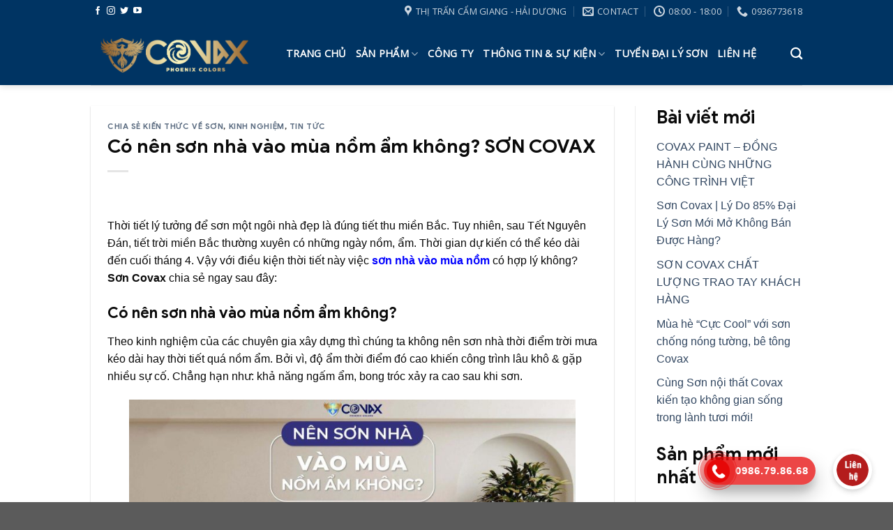

--- FILE ---
content_type: text/html; charset=UTF-8
request_url: http://soncovax.com/co-nen-son-nha-vao-mua-nom-am-khong/
body_size: 23152
content:
<!DOCTYPE html>
<!--[if IE 9 ]> <html lang="vi" class="ie9 loading-site no-js"> <![endif]-->
<!--[if IE 8 ]> <html lang="vi" class="ie8 loading-site no-js"> <![endif]-->
<!--[if (gte IE 9)|!(IE)]><!--><html lang="vi" class="loading-site no-js"> <!--<![endif]-->
<head>
	<meta charset="UTF-8" />
	<link rel="profile" href="http://gmpg.org/xfn/11" />
	<link rel="pingback" href="http://soncovax.com/xmlrpc.php" />

	<script>(function(html){html.className = html.className.replace(/\bno-js\b/,'js')})(document.documentElement);</script>
<meta name='robots' content='index, follow, max-image-preview:large, max-snippet:-1, max-video-preview:-1' />
<meta name="viewport" content="width=device-width, initial-scale=1, maximum-scale=1" />
	<!-- This site is optimized with the Yoast SEO plugin v20.5 - https://yoast.com/wordpress/plugins/seo/ -->
	<title>Có nên sơn nhà vào mùa nồm ẩm không? SƠN COVAX</title>
	<meta name="description" content="Có nên sơn nhà vào mùa nồm ẩm không? Nhanh tay liên hệ SƠN COVAX: 0936.773.618 để nhận các chương trình ưu đãi." />
	<link rel="canonical" href="https://soncovax.com/co-nen-son-nha-vao-mua-nom-am-khong/" />
	<meta property="og:locale" content="vi_VN" />
	<meta property="og:type" content="article" />
	<meta property="og:title" content="Có nên sơn nhà vào mùa nồm ẩm không? SƠN COVAX" />
	<meta property="og:description" content="Có nên sơn nhà vào mùa nồm ẩm không? Nhanh tay liên hệ SƠN COVAX: 0936.773.618 để nhận các chương trình ưu đãi." />
	<meta property="og:url" content="https://soncovax.com/co-nen-son-nha-vao-mua-nom-am-khong/" />
	<meta property="og:site_name" content="Sơn Covax" />
	<meta property="article:published_time" content="2023-03-17T10:27:51+00:00" />
	<meta property="article:modified_time" content="2023-03-24T18:06:16+00:00" />
	<meta property="og:image" content="https://soncovax.com/wp-content/uploads/2023/03/1-1_454px_257px.jpg" />
	<meta property="og:image:width" content="454" />
	<meta property="og:image:height" content="257" />
	<meta property="og:image:type" content="image/jpeg" />
	<meta name="author" content="soncovax" />
	<meta name="twitter:card" content="summary_large_image" />
	<meta name="twitter:label1" content="Được viết bởi" />
	<meta name="twitter:data1" content="soncovax" />
	<meta name="twitter:label2" content="Ước tính thời gian đọc" />
	<meta name="twitter:data2" content="5 phút" />
	<script type="application/ld+json" class="yoast-schema-graph">{"@context":"https://schema.org","@graph":[{"@type":"WebPage","@id":"https://soncovax.com/co-nen-son-nha-vao-mua-nom-am-khong/","url":"https://soncovax.com/co-nen-son-nha-vao-mua-nom-am-khong/","name":"Có nên sơn nhà vào mùa nồm ẩm không? SƠN COVAX","isPartOf":{"@id":"https://soncovax.com/#website"},"primaryImageOfPage":{"@id":"https://soncovax.com/co-nen-son-nha-vao-mua-nom-am-khong/#primaryimage"},"image":{"@id":"https://soncovax.com/co-nen-son-nha-vao-mua-nom-am-khong/#primaryimage"},"thumbnailUrl":"http://soncovax.com/wp-content/uploads/2023/03/1-1_454px_257px.jpg","datePublished":"2023-03-17T10:27:51+00:00","dateModified":"2023-03-24T18:06:16+00:00","author":{"@id":"https://soncovax.com/#/schema/person/45334411bda086c9533ad6428c65085a"},"description":"Có nên sơn nhà vào mùa nồm ẩm không? Nhanh tay liên hệ SƠN COVAX: 0936.773.618 để nhận các chương trình ưu đãi.","breadcrumb":{"@id":"https://soncovax.com/co-nen-son-nha-vao-mua-nom-am-khong/#breadcrumb"},"inLanguage":"vi","potentialAction":[{"@type":"ReadAction","target":["https://soncovax.com/co-nen-son-nha-vao-mua-nom-am-khong/"]}]},{"@type":"ImageObject","inLanguage":"vi","@id":"https://soncovax.com/co-nen-son-nha-vao-mua-nom-am-khong/#primaryimage","url":"http://soncovax.com/wp-content/uploads/2023/03/1-1_454px_257px.jpg","contentUrl":"http://soncovax.com/wp-content/uploads/2023/03/1-1_454px_257px.jpg","width":454,"height":257},{"@type":"BreadcrumbList","@id":"https://soncovax.com/co-nen-son-nha-vao-mua-nom-am-khong/#breadcrumb","itemListElement":[{"@type":"ListItem","position":1,"name":"Trang chủ","item":"https://soncovax.com/"},{"@type":"ListItem","position":2,"name":"Thông tin &#038; Sự kiện","item":"http://soncovax.com/tin-tuc/"},{"@type":"ListItem","position":3,"name":"Có nên sơn nhà vào mùa nồm ẩm không? SƠN COVAX"}]},{"@type":"WebSite","@id":"https://soncovax.com/#website","url":"https://soncovax.com/","name":"Sơn Covax","description":"Sơn Covax","potentialAction":[{"@type":"SearchAction","target":{"@type":"EntryPoint","urlTemplate":"https://soncovax.com/?s={search_term_string}"},"query-input":"required name=search_term_string"}],"inLanguage":"vi"},{"@type":"Person","@id":"https://soncovax.com/#/schema/person/45334411bda086c9533ad6428c65085a","name":"soncovax","image":{"@type":"ImageObject","inLanguage":"vi","@id":"https://soncovax.com/#/schema/person/image/","url":"https://secure.gravatar.com/avatar/d5df8a257149689ce343e8e46883fd7a90218850a32b03bc845b3919c94c5126?s=96&d=mm&r=g","contentUrl":"https://secure.gravatar.com/avatar/d5df8a257149689ce343e8e46883fd7a90218850a32b03bc845b3919c94c5126?s=96&d=mm&r=g","caption":"soncovax"},"sameAs":["http://soncovax.com"],"url":"http://soncovax.com/author/soncovax/"}]}</script>
	<!-- / Yoast SEO plugin. -->


<link rel='dns-prefetch' href='//cdn.jsdelivr.net' />
<link rel='dns-prefetch' href='//fonts.googleapis.com' />
<link rel="alternate" type="application/rss+xml" title="Dòng thông tin Sơn Covax &raquo;" href="http://soncovax.com/feed/" />
<link rel="alternate" type="application/rss+xml" title="Sơn Covax &raquo; Dòng bình luận" href="http://soncovax.com/comments/feed/" />
<link rel="alternate" type="application/rss+xml" title="Sơn Covax &raquo; Có nên sơn nhà vào mùa nồm ẩm không? SƠN COVAX Dòng bình luận" href="http://soncovax.com/co-nen-son-nha-vao-mua-nom-am-khong/feed/" />
<link rel="alternate" title="oNhúng (JSON)" type="application/json+oembed" href="http://soncovax.com/wp-json/oembed/1.0/embed?url=http%3A%2F%2Fsoncovax.com%2Fco-nen-son-nha-vao-mua-nom-am-khong%2F" />
<link rel="alternate" title="oNhúng (XML)" type="text/xml+oembed" href="http://soncovax.com/wp-json/oembed/1.0/embed?url=http%3A%2F%2Fsoncovax.com%2Fco-nen-son-nha-vao-mua-nom-am-khong%2F&#038;format=xml" />
<link rel="prefetch" href="http://soncovax.com/wp-content/themes/flatsome/assets/js/chunk.countup.fe2c1016.js" />
<link rel="prefetch" href="http://soncovax.com/wp-content/themes/flatsome/assets/js/chunk.sticky-sidebar.a58a6557.js" />
<link rel="prefetch" href="http://soncovax.com/wp-content/themes/flatsome/assets/js/chunk.tooltips.29144c1c.js" />
<link rel="prefetch" href="http://soncovax.com/wp-content/themes/flatsome/assets/js/chunk.vendors-popups.947eca5c.js" />
<link rel="prefetch" href="http://soncovax.com/wp-content/themes/flatsome/assets/js/chunk.vendors-slider.f0d2cbc9.js" />
<style id='wp-img-auto-sizes-contain-inline-css' type='text/css'>
img:is([sizes=auto i],[sizes^="auto," i]){contain-intrinsic-size:3000px 1500px}
/*# sourceURL=wp-img-auto-sizes-contain-inline-css */
</style>
<link rel='stylesheet' id='callNowMevivu-css' href='http://soncovax.com/wp-content/plugins/floating-click-to-contact-buttons/css/callNow.css?ver=6.9' type='text/css' media='all' />
<link rel='stylesheet' id='floatingbutton-css' href='http://soncovax.com/wp-content/plugins/floating-click-to-contact-buttons/css/style.css?ver=6.9' type='text/css' media='all' />
<link rel='stylesheet' id='modal-css' href='http://soncovax.com/wp-content/plugins/floating-click-to-contact-buttons/css/modal.css?ver=6.9' type='text/css' media='all' />
<style id='wp-emoji-styles-inline-css' type='text/css'>

	img.wp-smiley, img.emoji {
		display: inline !important;
		border: none !important;
		box-shadow: none !important;
		height: 1em !important;
		width: 1em !important;
		margin: 0 0.07em !important;
		vertical-align: -0.1em !important;
		background: none !important;
		padding: 0 !important;
	}
/*# sourceURL=wp-emoji-styles-inline-css */
</style>
<style id='wp-block-library-inline-css' type='text/css'>
:root{--wp-block-synced-color:#7a00df;--wp-block-synced-color--rgb:122,0,223;--wp-bound-block-color:var(--wp-block-synced-color);--wp-editor-canvas-background:#ddd;--wp-admin-theme-color:#007cba;--wp-admin-theme-color--rgb:0,124,186;--wp-admin-theme-color-darker-10:#006ba1;--wp-admin-theme-color-darker-10--rgb:0,107,160.5;--wp-admin-theme-color-darker-20:#005a87;--wp-admin-theme-color-darker-20--rgb:0,90,135;--wp-admin-border-width-focus:2px}@media (min-resolution:192dpi){:root{--wp-admin-border-width-focus:1.5px}}.wp-element-button{cursor:pointer}:root .has-very-light-gray-background-color{background-color:#eee}:root .has-very-dark-gray-background-color{background-color:#313131}:root .has-very-light-gray-color{color:#eee}:root .has-very-dark-gray-color{color:#313131}:root .has-vivid-green-cyan-to-vivid-cyan-blue-gradient-background{background:linear-gradient(135deg,#00d084,#0693e3)}:root .has-purple-crush-gradient-background{background:linear-gradient(135deg,#34e2e4,#4721fb 50%,#ab1dfe)}:root .has-hazy-dawn-gradient-background{background:linear-gradient(135deg,#faaca8,#dad0ec)}:root .has-subdued-olive-gradient-background{background:linear-gradient(135deg,#fafae1,#67a671)}:root .has-atomic-cream-gradient-background{background:linear-gradient(135deg,#fdd79a,#004a59)}:root .has-nightshade-gradient-background{background:linear-gradient(135deg,#330968,#31cdcf)}:root .has-midnight-gradient-background{background:linear-gradient(135deg,#020381,#2874fc)}:root{--wp--preset--font-size--normal:16px;--wp--preset--font-size--huge:42px}.has-regular-font-size{font-size:1em}.has-larger-font-size{font-size:2.625em}.has-normal-font-size{font-size:var(--wp--preset--font-size--normal)}.has-huge-font-size{font-size:var(--wp--preset--font-size--huge)}.has-text-align-center{text-align:center}.has-text-align-left{text-align:left}.has-text-align-right{text-align:right}.has-fit-text{white-space:nowrap!important}#end-resizable-editor-section{display:none}.aligncenter{clear:both}.items-justified-left{justify-content:flex-start}.items-justified-center{justify-content:center}.items-justified-right{justify-content:flex-end}.items-justified-space-between{justify-content:space-between}.screen-reader-text{border:0;clip-path:inset(50%);height:1px;margin:-1px;overflow:hidden;padding:0;position:absolute;width:1px;word-wrap:normal!important}.screen-reader-text:focus{background-color:#ddd;clip-path:none;color:#444;display:block;font-size:1em;height:auto;left:5px;line-height:normal;padding:15px 23px 14px;text-decoration:none;top:5px;width:auto;z-index:100000}html :where(.has-border-color){border-style:solid}html :where([style*=border-top-color]){border-top-style:solid}html :where([style*=border-right-color]){border-right-style:solid}html :where([style*=border-bottom-color]){border-bottom-style:solid}html :where([style*=border-left-color]){border-left-style:solid}html :where([style*=border-width]){border-style:solid}html :where([style*=border-top-width]){border-top-style:solid}html :where([style*=border-right-width]){border-right-style:solid}html :where([style*=border-bottom-width]){border-bottom-style:solid}html :where([style*=border-left-width]){border-left-style:solid}html :where(img[class*=wp-image-]){height:auto;max-width:100%}:where(figure){margin:0 0 1em}html :where(.is-position-sticky){--wp-admin--admin-bar--position-offset:var(--wp-admin--admin-bar--height,0px)}@media screen and (max-width:600px){html :where(.is-position-sticky){--wp-admin--admin-bar--position-offset:0px}}

/*# sourceURL=wp-block-library-inline-css */
</style><style id='wp-block-heading-inline-css' type='text/css'>
h1:where(.wp-block-heading).has-background,h2:where(.wp-block-heading).has-background,h3:where(.wp-block-heading).has-background,h4:where(.wp-block-heading).has-background,h5:where(.wp-block-heading).has-background,h6:where(.wp-block-heading).has-background{padding:1.25em 2.375em}h1.has-text-align-left[style*=writing-mode]:where([style*=vertical-lr]),h1.has-text-align-right[style*=writing-mode]:where([style*=vertical-rl]),h2.has-text-align-left[style*=writing-mode]:where([style*=vertical-lr]),h2.has-text-align-right[style*=writing-mode]:where([style*=vertical-rl]),h3.has-text-align-left[style*=writing-mode]:where([style*=vertical-lr]),h3.has-text-align-right[style*=writing-mode]:where([style*=vertical-rl]),h4.has-text-align-left[style*=writing-mode]:where([style*=vertical-lr]),h4.has-text-align-right[style*=writing-mode]:where([style*=vertical-rl]),h5.has-text-align-left[style*=writing-mode]:where([style*=vertical-lr]),h5.has-text-align-right[style*=writing-mode]:where([style*=vertical-rl]),h6.has-text-align-left[style*=writing-mode]:where([style*=vertical-lr]),h6.has-text-align-right[style*=writing-mode]:where([style*=vertical-rl]){rotate:180deg}
/*# sourceURL=http://soncovax.com/wp-includes/blocks/heading/style.min.css */
</style>
<style id='wp-block-latest-posts-inline-css' type='text/css'>
.wp-block-latest-posts{box-sizing:border-box}.wp-block-latest-posts.alignleft{margin-right:2em}.wp-block-latest-posts.alignright{margin-left:2em}.wp-block-latest-posts.wp-block-latest-posts__list{list-style:none}.wp-block-latest-posts.wp-block-latest-posts__list li{clear:both;overflow-wrap:break-word}.wp-block-latest-posts.is-grid{display:flex;flex-wrap:wrap}.wp-block-latest-posts.is-grid li{margin:0 1.25em 1.25em 0;width:100%}@media (min-width:600px){.wp-block-latest-posts.columns-2 li{width:calc(50% - .625em)}.wp-block-latest-posts.columns-2 li:nth-child(2n){margin-right:0}.wp-block-latest-posts.columns-3 li{width:calc(33.33333% - .83333em)}.wp-block-latest-posts.columns-3 li:nth-child(3n){margin-right:0}.wp-block-latest-posts.columns-4 li{width:calc(25% - .9375em)}.wp-block-latest-posts.columns-4 li:nth-child(4n){margin-right:0}.wp-block-latest-posts.columns-5 li{width:calc(20% - 1em)}.wp-block-latest-posts.columns-5 li:nth-child(5n){margin-right:0}.wp-block-latest-posts.columns-6 li{width:calc(16.66667% - 1.04167em)}.wp-block-latest-posts.columns-6 li:nth-child(6n){margin-right:0}}:root :where(.wp-block-latest-posts.is-grid){padding:0}:root :where(.wp-block-latest-posts.wp-block-latest-posts__list){padding-left:0}.wp-block-latest-posts__post-author,.wp-block-latest-posts__post-date{display:block;font-size:.8125em}.wp-block-latest-posts__post-excerpt,.wp-block-latest-posts__post-full-content{margin-bottom:1em;margin-top:.5em}.wp-block-latest-posts__featured-image a{display:inline-block}.wp-block-latest-posts__featured-image img{height:auto;max-width:100%;width:auto}.wp-block-latest-posts__featured-image.alignleft{float:left;margin-right:1em}.wp-block-latest-posts__featured-image.alignright{float:right;margin-left:1em}.wp-block-latest-posts__featured-image.aligncenter{margin-bottom:1em;text-align:center}
/*# sourceURL=http://soncovax.com/wp-includes/blocks/latest-posts/style.min.css */
</style>
<style id='wp-block-group-inline-css' type='text/css'>
.wp-block-group{box-sizing:border-box}:where(.wp-block-group.wp-block-group-is-layout-constrained){position:relative}
/*# sourceURL=http://soncovax.com/wp-includes/blocks/group/style.min.css */
</style>
<style id='global-styles-inline-css' type='text/css'>
:root{--wp--preset--aspect-ratio--square: 1;--wp--preset--aspect-ratio--4-3: 4/3;--wp--preset--aspect-ratio--3-4: 3/4;--wp--preset--aspect-ratio--3-2: 3/2;--wp--preset--aspect-ratio--2-3: 2/3;--wp--preset--aspect-ratio--16-9: 16/9;--wp--preset--aspect-ratio--9-16: 9/16;--wp--preset--color--black: #000000;--wp--preset--color--cyan-bluish-gray: #abb8c3;--wp--preset--color--white: #ffffff;--wp--preset--color--pale-pink: #f78da7;--wp--preset--color--vivid-red: #cf2e2e;--wp--preset--color--luminous-vivid-orange: #ff6900;--wp--preset--color--luminous-vivid-amber: #fcb900;--wp--preset--color--light-green-cyan: #7bdcb5;--wp--preset--color--vivid-green-cyan: #00d084;--wp--preset--color--pale-cyan-blue: #8ed1fc;--wp--preset--color--vivid-cyan-blue: #0693e3;--wp--preset--color--vivid-purple: #9b51e0;--wp--preset--gradient--vivid-cyan-blue-to-vivid-purple: linear-gradient(135deg,rgb(6,147,227) 0%,rgb(155,81,224) 100%);--wp--preset--gradient--light-green-cyan-to-vivid-green-cyan: linear-gradient(135deg,rgb(122,220,180) 0%,rgb(0,208,130) 100%);--wp--preset--gradient--luminous-vivid-amber-to-luminous-vivid-orange: linear-gradient(135deg,rgb(252,185,0) 0%,rgb(255,105,0) 100%);--wp--preset--gradient--luminous-vivid-orange-to-vivid-red: linear-gradient(135deg,rgb(255,105,0) 0%,rgb(207,46,46) 100%);--wp--preset--gradient--very-light-gray-to-cyan-bluish-gray: linear-gradient(135deg,rgb(238,238,238) 0%,rgb(169,184,195) 100%);--wp--preset--gradient--cool-to-warm-spectrum: linear-gradient(135deg,rgb(74,234,220) 0%,rgb(151,120,209) 20%,rgb(207,42,186) 40%,rgb(238,44,130) 60%,rgb(251,105,98) 80%,rgb(254,248,76) 100%);--wp--preset--gradient--blush-light-purple: linear-gradient(135deg,rgb(255,206,236) 0%,rgb(152,150,240) 100%);--wp--preset--gradient--blush-bordeaux: linear-gradient(135deg,rgb(254,205,165) 0%,rgb(254,45,45) 50%,rgb(107,0,62) 100%);--wp--preset--gradient--luminous-dusk: linear-gradient(135deg,rgb(255,203,112) 0%,rgb(199,81,192) 50%,rgb(65,88,208) 100%);--wp--preset--gradient--pale-ocean: linear-gradient(135deg,rgb(255,245,203) 0%,rgb(182,227,212) 50%,rgb(51,167,181) 100%);--wp--preset--gradient--electric-grass: linear-gradient(135deg,rgb(202,248,128) 0%,rgb(113,206,126) 100%);--wp--preset--gradient--midnight: linear-gradient(135deg,rgb(2,3,129) 0%,rgb(40,116,252) 100%);--wp--preset--font-size--small: 13px;--wp--preset--font-size--medium: 20px;--wp--preset--font-size--large: 36px;--wp--preset--font-size--x-large: 42px;--wp--preset--spacing--20: 0.44rem;--wp--preset--spacing--30: 0.67rem;--wp--preset--spacing--40: 1rem;--wp--preset--spacing--50: 1.5rem;--wp--preset--spacing--60: 2.25rem;--wp--preset--spacing--70: 3.38rem;--wp--preset--spacing--80: 5.06rem;--wp--preset--shadow--natural: 6px 6px 9px rgba(0, 0, 0, 0.2);--wp--preset--shadow--deep: 12px 12px 50px rgba(0, 0, 0, 0.4);--wp--preset--shadow--sharp: 6px 6px 0px rgba(0, 0, 0, 0.2);--wp--preset--shadow--outlined: 6px 6px 0px -3px rgb(255, 255, 255), 6px 6px rgb(0, 0, 0);--wp--preset--shadow--crisp: 6px 6px 0px rgb(0, 0, 0);}:where(.is-layout-flex){gap: 0.5em;}:where(.is-layout-grid){gap: 0.5em;}body .is-layout-flex{display: flex;}.is-layout-flex{flex-wrap: wrap;align-items: center;}.is-layout-flex > :is(*, div){margin: 0;}body .is-layout-grid{display: grid;}.is-layout-grid > :is(*, div){margin: 0;}:where(.wp-block-columns.is-layout-flex){gap: 2em;}:where(.wp-block-columns.is-layout-grid){gap: 2em;}:where(.wp-block-post-template.is-layout-flex){gap: 1.25em;}:where(.wp-block-post-template.is-layout-grid){gap: 1.25em;}.has-black-color{color: var(--wp--preset--color--black) !important;}.has-cyan-bluish-gray-color{color: var(--wp--preset--color--cyan-bluish-gray) !important;}.has-white-color{color: var(--wp--preset--color--white) !important;}.has-pale-pink-color{color: var(--wp--preset--color--pale-pink) !important;}.has-vivid-red-color{color: var(--wp--preset--color--vivid-red) !important;}.has-luminous-vivid-orange-color{color: var(--wp--preset--color--luminous-vivid-orange) !important;}.has-luminous-vivid-amber-color{color: var(--wp--preset--color--luminous-vivid-amber) !important;}.has-light-green-cyan-color{color: var(--wp--preset--color--light-green-cyan) !important;}.has-vivid-green-cyan-color{color: var(--wp--preset--color--vivid-green-cyan) !important;}.has-pale-cyan-blue-color{color: var(--wp--preset--color--pale-cyan-blue) !important;}.has-vivid-cyan-blue-color{color: var(--wp--preset--color--vivid-cyan-blue) !important;}.has-vivid-purple-color{color: var(--wp--preset--color--vivid-purple) !important;}.has-black-background-color{background-color: var(--wp--preset--color--black) !important;}.has-cyan-bluish-gray-background-color{background-color: var(--wp--preset--color--cyan-bluish-gray) !important;}.has-white-background-color{background-color: var(--wp--preset--color--white) !important;}.has-pale-pink-background-color{background-color: var(--wp--preset--color--pale-pink) !important;}.has-vivid-red-background-color{background-color: var(--wp--preset--color--vivid-red) !important;}.has-luminous-vivid-orange-background-color{background-color: var(--wp--preset--color--luminous-vivid-orange) !important;}.has-luminous-vivid-amber-background-color{background-color: var(--wp--preset--color--luminous-vivid-amber) !important;}.has-light-green-cyan-background-color{background-color: var(--wp--preset--color--light-green-cyan) !important;}.has-vivid-green-cyan-background-color{background-color: var(--wp--preset--color--vivid-green-cyan) !important;}.has-pale-cyan-blue-background-color{background-color: var(--wp--preset--color--pale-cyan-blue) !important;}.has-vivid-cyan-blue-background-color{background-color: var(--wp--preset--color--vivid-cyan-blue) !important;}.has-vivid-purple-background-color{background-color: var(--wp--preset--color--vivid-purple) !important;}.has-black-border-color{border-color: var(--wp--preset--color--black) !important;}.has-cyan-bluish-gray-border-color{border-color: var(--wp--preset--color--cyan-bluish-gray) !important;}.has-white-border-color{border-color: var(--wp--preset--color--white) !important;}.has-pale-pink-border-color{border-color: var(--wp--preset--color--pale-pink) !important;}.has-vivid-red-border-color{border-color: var(--wp--preset--color--vivid-red) !important;}.has-luminous-vivid-orange-border-color{border-color: var(--wp--preset--color--luminous-vivid-orange) !important;}.has-luminous-vivid-amber-border-color{border-color: var(--wp--preset--color--luminous-vivid-amber) !important;}.has-light-green-cyan-border-color{border-color: var(--wp--preset--color--light-green-cyan) !important;}.has-vivid-green-cyan-border-color{border-color: var(--wp--preset--color--vivid-green-cyan) !important;}.has-pale-cyan-blue-border-color{border-color: var(--wp--preset--color--pale-cyan-blue) !important;}.has-vivid-cyan-blue-border-color{border-color: var(--wp--preset--color--vivid-cyan-blue) !important;}.has-vivid-purple-border-color{border-color: var(--wp--preset--color--vivid-purple) !important;}.has-vivid-cyan-blue-to-vivid-purple-gradient-background{background: var(--wp--preset--gradient--vivid-cyan-blue-to-vivid-purple) !important;}.has-light-green-cyan-to-vivid-green-cyan-gradient-background{background: var(--wp--preset--gradient--light-green-cyan-to-vivid-green-cyan) !important;}.has-luminous-vivid-amber-to-luminous-vivid-orange-gradient-background{background: var(--wp--preset--gradient--luminous-vivid-amber-to-luminous-vivid-orange) !important;}.has-luminous-vivid-orange-to-vivid-red-gradient-background{background: var(--wp--preset--gradient--luminous-vivid-orange-to-vivid-red) !important;}.has-very-light-gray-to-cyan-bluish-gray-gradient-background{background: var(--wp--preset--gradient--very-light-gray-to-cyan-bluish-gray) !important;}.has-cool-to-warm-spectrum-gradient-background{background: var(--wp--preset--gradient--cool-to-warm-spectrum) !important;}.has-blush-light-purple-gradient-background{background: var(--wp--preset--gradient--blush-light-purple) !important;}.has-blush-bordeaux-gradient-background{background: var(--wp--preset--gradient--blush-bordeaux) !important;}.has-luminous-dusk-gradient-background{background: var(--wp--preset--gradient--luminous-dusk) !important;}.has-pale-ocean-gradient-background{background: var(--wp--preset--gradient--pale-ocean) !important;}.has-electric-grass-gradient-background{background: var(--wp--preset--gradient--electric-grass) !important;}.has-midnight-gradient-background{background: var(--wp--preset--gradient--midnight) !important;}.has-small-font-size{font-size: var(--wp--preset--font-size--small) !important;}.has-medium-font-size{font-size: var(--wp--preset--font-size--medium) !important;}.has-large-font-size{font-size: var(--wp--preset--font-size--large) !important;}.has-x-large-font-size{font-size: var(--wp--preset--font-size--x-large) !important;}
/*# sourceURL=global-styles-inline-css */
</style>

<style id='classic-theme-styles-inline-css' type='text/css'>
/*! This file is auto-generated */
.wp-block-button__link{color:#fff;background-color:#32373c;border-radius:9999px;box-shadow:none;text-decoration:none;padding:calc(.667em + 2px) calc(1.333em + 2px);font-size:1.125em}.wp-block-file__button{background:#32373c;color:#fff;text-decoration:none}
/*# sourceURL=/wp-includes/css/classic-themes.min.css */
</style>
<link rel='stylesheet' id='contact-form-7-css' href='http://soncovax.com/wp-content/plugins/contact-form-7/includes/css/styles.css?ver=5.5.6.1' type='text/css' media='all' />
<link rel='stylesheet' id='uaf_client_css-css' href='http://soncovax.com/wp-content/uploads/useanyfont/uaf.css?ver=1768742851' type='text/css' media='all' />
<style id='woocommerce-inline-inline-css' type='text/css'>
.woocommerce form .form-row .required { visibility: visible; }
/*# sourceURL=woocommerce-inline-inline-css */
</style>
<link rel='stylesheet' id='flatsome-main-css' href='http://soncovax.com/wp-content/themes/flatsome/assets/css/flatsome.css?ver=3.15.5' type='text/css' media='all' />
<style id='flatsome-main-inline-css' type='text/css'>
@font-face {
				font-family: "fl-icons";
				font-display: block;
				src: url(http://soncovax.com/wp-content/themes/flatsome/assets/css/icons/fl-icons.eot?v=3.15.5);
				src:
					url(http://soncovax.com/wp-content/themes/flatsome/assets/css/icons/fl-icons.eot#iefix?v=3.15.5) format("embedded-opentype"),
					url(http://soncovax.com/wp-content/themes/flatsome/assets/css/icons/fl-icons.woff2?v=3.15.5) format("woff2"),
					url(http://soncovax.com/wp-content/themes/flatsome/assets/css/icons/fl-icons.ttf?v=3.15.5) format("truetype"),
					url(http://soncovax.com/wp-content/themes/flatsome/assets/css/icons/fl-icons.woff?v=3.15.5) format("woff"),
					url(http://soncovax.com/wp-content/themes/flatsome/assets/css/icons/fl-icons.svg?v=3.15.5#fl-icons) format("svg");
			}
/*# sourceURL=flatsome-main-inline-css */
</style>
<link rel='stylesheet' id='flatsome-shop-css' href='http://soncovax.com/wp-content/themes/flatsome/assets/css/flatsome-shop.css?ver=3.15.5' type='text/css' media='all' />
<link rel='stylesheet' id='flatsome-style-css' href='http://soncovax.com/wp-content/themes/flatsome-child/style.css?ver=3.0' type='text/css' media='all' />
<link rel='stylesheet' id='flatsome-googlefonts-css' href='//fonts.googleapis.com/css?family=googlesans-bold%3Aregular%2Cregular%7C-apple-system%2C+BlinkMacSystemFont%2C+%22Segoe+UI%22%2C+Roboto%2C+Oxygen-Sans%2C+Ubuntu%2C+Cantarell%2C+%22Helvetica+Neue%22%2C+sans-serif%3Aregular%2Cregular%7COpen+Sans%3Aregular%2Cregular%7CRoboto%3Aregular%2Cregular&#038;display=swap&#038;ver=3.9' type='text/css' media='all' />
<script type="text/javascript">
            window._nslDOMReady = function (callback) {
                if ( document.readyState === "complete" || document.readyState === "interactive" ) {
                    callback();
                } else {
                    document.addEventListener( "DOMContentLoaded", callback );
                }
            };
            </script><script type="text/javascript" src="http://soncovax.com/wp-includes/js/jquery/jquery.min.js?ver=3.7.1" id="jquery-core-js"></script>
<script type="text/javascript" src="http://soncovax.com/wp-includes/js/jquery/jquery-migrate.min.js?ver=3.4.1" id="jquery-migrate-js"></script>
<link rel="https://api.w.org/" href="http://soncovax.com/wp-json/" /><link rel="alternate" title="JSON" type="application/json" href="http://soncovax.com/wp-json/wp/v2/posts/1395" /><link rel="EditURI" type="application/rsd+xml" title="RSD" href="http://soncovax.com/xmlrpc.php?rsd" />
<meta name="generator" content="WordPress 6.9" />
<meta name="generator" content="WooCommerce 6.5.1" />
<link rel='shortlink' href='http://soncovax.com/?p=1395' />
<style>.bg{opacity: 0; transition: opacity 1s; -webkit-transition: opacity 1s;} .bg-loaded{opacity: 1;}</style><!--[if IE]><link rel="stylesheet" type="text/css" href="http://soncovax.com/wp-content/themes/flatsome/assets/css/ie-fallback.css"><script src="//cdnjs.cloudflare.com/ajax/libs/html5shiv/3.6.1/html5shiv.js"></script><script>var head = document.getElementsByTagName('head')[0],style = document.createElement('style');style.type = 'text/css';style.styleSheet.cssText = ':before,:after{content:none !important';head.appendChild(style);setTimeout(function(){head.removeChild(style);}, 0);</script><script src="http://soncovax.com/wp-content/themes/flatsome/assets/libs/ie-flexibility.js"></script><![endif]--><!-- Google tag (gtag.js) -->
<script async src="https://www.googletagmanager.com/gtag/js?id=G-G2KL3PPE8Q"></script>
<script>
  window.dataLayer = window.dataLayer || [];
  function gtag(){dataLayer.push(arguments);}
  gtag('js', new Date());

  gtag('config', 'G-G2KL3PPE8Q');
</script>
<meta name="google-site-verification" content="vwwy8JLcAe8k39lb6yOm-ElWc12Kbx9fwkDJeaznDUA" />	<noscript><style>.woocommerce-product-gallery{ opacity: 1 !important; }</style></noscript>
	<link rel="icon" href="http://soncovax.com/wp-content/uploads/2022/05/cropped-png-icon-1-32x32.png" sizes="32x32" />
<link rel="icon" href="http://soncovax.com/wp-content/uploads/2022/05/cropped-png-icon-1-192x192.png" sizes="192x192" />
<link rel="apple-touch-icon" href="http://soncovax.com/wp-content/uploads/2022/05/cropped-png-icon-1-180x180.png" />
<meta name="msapplication-TileImage" content="http://soncovax.com/wp-content/uploads/2022/05/cropped-png-icon-1-270x270.png" />
<style id="custom-css" type="text/css">:root {--primary-color: #6297c7;}.container-width, .full-width .ubermenu-nav, .container, .row{max-width: 1050px}.row.row-collapse{max-width: 1020px}.row.row-small{max-width: 1042.5px}.row.row-large{max-width: 1080px}.header-main{height: 90px}#logo img{max-height: 90px}#logo{width:250px;}.header-bottom{min-height: 55px}.header-top{min-height: 32px}.transparent .header-main{height: 100px}.transparent #logo img{max-height: 100px}.has-transparent + .page-title:first-of-type,.has-transparent + #main > .page-title,.has-transparent + #main > div > .page-title,.has-transparent + #main .page-header-wrapper:first-of-type .page-title{padding-top: 130px;}.header.show-on-scroll,.stuck .header-main{height:70px!important}.stuck #logo img{max-height: 70px!important}.header-bg-color {background-color: #003463}.header-bottom {background-color: #f1f1f1}.top-bar-nav > li > a{line-height: 16px }.header-main .nav > li > a{line-height: 30px }.stuck .header-main .nav > li > a{line-height: 30px }@media (max-width: 549px) {.header-main{height: 120px}#logo img{max-height: 120px}}.nav-dropdown{font-size:90%}.header-top{background-color:#003463!important;}/* Color */.accordion-title.active, .has-icon-bg .icon .icon-inner,.logo a, .primary.is-underline, .primary.is-link, .badge-outline .badge-inner, .nav-outline > li.active> a,.nav-outline >li.active > a, .cart-icon strong,[data-color='primary'], .is-outline.primary{color: #6297c7;}/* Color !important */[data-text-color="primary"]{color: #6297c7!important;}/* Background Color */[data-text-bg="primary"]{background-color: #6297c7;}/* Background */.scroll-to-bullets a,.featured-title, .label-new.menu-item > a:after, .nav-pagination > li > .current,.nav-pagination > li > span:hover,.nav-pagination > li > a:hover,.has-hover:hover .badge-outline .badge-inner,button[type="submit"], .button.wc-forward:not(.checkout):not(.checkout-button), .button.submit-button, .button.primary:not(.is-outline),.featured-table .title,.is-outline:hover, .has-icon:hover .icon-label,.nav-dropdown-bold .nav-column li > a:hover, .nav-dropdown.nav-dropdown-bold > li > a:hover, .nav-dropdown-bold.dark .nav-column li > a:hover, .nav-dropdown.nav-dropdown-bold.dark > li > a:hover, .header-vertical-menu__opener ,.is-outline:hover, .tagcloud a:hover,.grid-tools a, input[type='submit']:not(.is-form), .box-badge:hover .box-text, input.button.alt,.nav-box > li > a:hover,.nav-box > li.active > a,.nav-pills > li.active > a ,.current-dropdown .cart-icon strong, .cart-icon:hover strong, .nav-line-bottom > li > a:before, .nav-line-grow > li > a:before, .nav-line > li > a:before,.banner, .header-top, .slider-nav-circle .flickity-prev-next-button:hover svg, .slider-nav-circle .flickity-prev-next-button:hover .arrow, .primary.is-outline:hover, .button.primary:not(.is-outline), input[type='submit'].primary, input[type='submit'].primary, input[type='reset'].button, input[type='button'].primary, .badge-inner{background-color: #6297c7;}/* Border */.nav-vertical.nav-tabs > li.active > a,.scroll-to-bullets a.active,.nav-pagination > li > .current,.nav-pagination > li > span:hover,.nav-pagination > li > a:hover,.has-hover:hover .badge-outline .badge-inner,.accordion-title.active,.featured-table,.is-outline:hover, .tagcloud a:hover,blockquote, .has-border, .cart-icon strong:after,.cart-icon strong,.blockUI:before, .processing:before,.loading-spin, .slider-nav-circle .flickity-prev-next-button:hover svg, .slider-nav-circle .flickity-prev-next-button:hover .arrow, .primary.is-outline:hover{border-color: #6297c7}.nav-tabs > li.active > a{border-top-color: #6297c7}.widget_shopping_cart_content .blockUI.blockOverlay:before { border-left-color: #6297c7 }.woocommerce-checkout-review-order .blockUI.blockOverlay:before { border-left-color: #6297c7 }/* Fill */.slider .flickity-prev-next-button:hover svg,.slider .flickity-prev-next-button:hover .arrow{fill: #6297c7;}/* Background Color */[data-icon-label]:after, .secondary.is-underline:hover,.secondary.is-outline:hover,.icon-label,.button.secondary:not(.is-outline),.button.alt:not(.is-outline), .badge-inner.on-sale, .button.checkout, .single_add_to_cart_button, .current .breadcrumb-step{ background-color:#003463; }[data-text-bg="secondary"]{background-color: #003463;}/* Color */.secondary.is-underline,.secondary.is-link, .secondary.is-outline,.stars a.active, .star-rating:before, .woocommerce-page .star-rating:before,.star-rating span:before, .color-secondary{color: #003463}/* Color !important */[data-text-color="secondary"]{color: #003463!important;}/* Border */.secondary.is-outline:hover{border-color:#003463}body{font-size: 100%;}@media screen and (max-width: 549px){body{font-size: 100%;}}body{font-family:"-apple-system, BlinkMacSystemFont, "Segoe UI", Roboto, Oxygen-Sans, Ubuntu, Cantarell, "Helvetica Neue", sans-serif", sans-serif}body{font-weight: 0}body{color: #0a0a0a}.nav > li > a {font-family:"Open Sans", sans-serif;}.mobile-sidebar-levels-2 .nav > li > ul > li > a {font-family:"Open Sans", sans-serif;}.nav > li > a {font-weight: 0;}.mobile-sidebar-levels-2 .nav > li > ul > li > a {font-weight: 0;}h1,h2,h3,h4,h5,h6,.heading-font, .off-canvas-center .nav-sidebar.nav-vertical > li > a{font-family: "googlesans-bold", sans-serif;}h1,h2,h3,h4,h5,h6,.heading-font,.banner h1,.banner h2{font-weight: 0;}h1,h2,h3,h4,h5,h6,.heading-font{color: #0a0a0a;}.alt-font{font-family: "Roboto", sans-serif;}.alt-font{font-weight: 0!important;}.header:not(.transparent) .header-nav-main.nav > li > a {color: #ffffff;}@media screen and (min-width: 550px){.products .box-vertical .box-image{min-width: 300px!important;width: 300px!important;}}.label-new.menu-item > a:after{content:"New";}.label-hot.menu-item > a:after{content:"Hot";}.label-sale.menu-item > a:after{content:"Sale";}.label-popular.menu-item > a:after{content:"Popular";}</style>		<style type="text/css" id="wp-custom-css">
			.woocommerce-result-count { 
    display: none;
}
		</style>
		</head>

<body class="wp-singular post-template-default single single-post postid-1395 single-format-standard wp-theme-flatsome wp-child-theme-flatsome-child theme-flatsome woocommerce-no-js header-shadow lightbox nav-dropdown-has-arrow nav-dropdown-has-shadow">


<a class="skip-link screen-reader-text" href="#main">Skip to content</a>

<div id="wrapper">

	
	<header id="header" class="header has-sticky sticky-jump">
		<div class="header-wrapper">
			<div id="top-bar" class="header-top hide-for-sticky nav-dark">
    <div class="flex-row container">
      <div class="flex-col hide-for-medium flex-left">
          <ul class="nav nav-left medium-nav-center nav-small  nav-divided">
              <li class="html header-social-icons ml-0">
	<div class="social-icons follow-icons" ><a href="https://www.facebook.com/soncovax/" target="_blank" data-label="Facebook" rel="noopener noreferrer nofollow" class="icon plain facebook tooltip" title="Follow on Facebook" aria-label="Follow on Facebook"><i class="icon-facebook" ></i></a><a href="http://url" target="_blank" rel="noopener noreferrer nofollow" data-label="Instagram" class="icon plain  instagram tooltip" title="Follow on Instagram" aria-label="Follow on Instagram"><i class="icon-instagram" ></i></a><a href="http://url" target="_blank" data-label="Twitter" rel="noopener noreferrer nofollow" class="icon plain  twitter tooltip" title="Follow on Twitter" aria-label="Follow on Twitter"><i class="icon-twitter" ></i></a><a href="https://www.youtube.com/" target="_blank" rel="noopener noreferrer nofollow" data-label="YouTube" class="icon plain  youtube tooltip" title="Follow on YouTube" aria-label="Follow on YouTube"><i class="icon-youtube" ></i></a></div></li>          </ul>
      </div>

      <div class="flex-col hide-for-medium flex-center">
          <ul class="nav nav-center nav-small  nav-divided">
                        </ul>
      </div>

      <div class="flex-col hide-for-medium flex-right">
         <ul class="nav top-bar-nav nav-right nav-small  nav-divided">
              <li class="header-contact-wrapper">
		<ul id="header-contact" class="nav nav-divided nav-uppercase header-contact">
					<li class="">
			  <a target="_blank" rel="noopener noreferrer" href="https://maps.google.com/?q=thị trấn Cẩm Giang, xã Kim Giang, huyện Cẩm Giàng, tỉnh Hải Dương" title="thị trấn Cẩm Giang, xã Kim Giang, huyện Cẩm Giàng, tỉnh Hải Dương" class="tooltip">
			  	 <i class="icon-map-pin-fill" style="font-size:16px;"></i>			     <span>
			     	Thị trấn Cẩm Giang - Hải Dương			     </span>
			  </a>
			</li>
			
						<li class="">
			  <a href="mailto:soncovax@gmail.com" class="tooltip" title="soncovax@gmail.com">
				  <i class="icon-envelop" style="font-size:16px;"></i>			       <span>
			       	Contact			       </span>
			  </a>
			</li>
					
						<li class="">
			  <a class="tooltip" title="08:00 - 18:00 ">
			  	   <i class="icon-clock" style="font-size:16px;"></i>			        <span>08:00 - 18:00</span>
			  </a>
			 </li>
			
						<li class="">
			  <a href="tel:0936773618" class="tooltip" title="0936773618">
			     <i class="icon-phone" style="font-size:16px;"></i>			      <span>0936773618</span>
			  </a>
			</li>
				</ul>
</li>          </ul>
      </div>

            <div class="flex-col show-for-medium flex-grow">
          <ul class="nav nav-center nav-small mobile-nav  nav-divided">
              <li class="html header-social-icons ml-0">
	<div class="social-icons follow-icons" ><a href="https://www.facebook.com/soncovax/" target="_blank" data-label="Facebook" rel="noopener noreferrer nofollow" class="icon plain facebook tooltip" title="Follow on Facebook" aria-label="Follow on Facebook"><i class="icon-facebook" ></i></a><a href="http://url" target="_blank" rel="noopener noreferrer nofollow" data-label="Instagram" class="icon plain  instagram tooltip" title="Follow on Instagram" aria-label="Follow on Instagram"><i class="icon-instagram" ></i></a><a href="http://url" target="_blank" data-label="Twitter" rel="noopener noreferrer nofollow" class="icon plain  twitter tooltip" title="Follow on Twitter" aria-label="Follow on Twitter"><i class="icon-twitter" ></i></a><a href="https://www.youtube.com/" target="_blank" rel="noopener noreferrer nofollow" data-label="YouTube" class="icon plain  youtube tooltip" title="Follow on YouTube" aria-label="Follow on YouTube"><i class="icon-youtube" ></i></a></div></li>          </ul>
      </div>
      
    </div>
</div>
<div id="masthead" class="header-main ">
      <div class="header-inner flex-row container logo-left medium-logo-center" role="navigation">

          <!-- Logo -->
          <div id="logo" class="flex-col logo">
            
<!-- Header logo -->
<a href="http://soncovax.com/" title="Sơn Covax - Sơn Covax" rel="home">
		<img width="533" height="196" src="http://soncovax.com/wp-content/uploads/2022/05/logo_dien_thoai.png" class="header_logo header-logo" alt="Sơn Covax"/><img  width="533" height="196" src="http://soncovax.com/wp-content/uploads/2022/05/logo_dien_thoai.png" class="header-logo-dark" alt="Sơn Covax"/></a>
          </div>

          <!-- Mobile Left Elements -->
          <div class="flex-col show-for-medium flex-left">
            <ul class="mobile-nav nav nav-left ">
              <li class="nav-icon has-icon">
  		<a href="#" data-open="#main-menu" data-pos="left" data-bg="main-menu-overlay" data-color="" class="is-small" aria-label="Menu" aria-controls="main-menu" aria-expanded="false">
		
		  <i class="icon-menu" ></i>
		  		</a>
	</li>            </ul>
          </div>

          <!-- Left Elements -->
          <div class="flex-col hide-for-medium flex-left
            flex-grow">
            <ul class="header-nav header-nav-main nav nav-left  nav-line-bottom nav-size-medium nav-uppercase" >
              <li id="menu-item-36" class="menu-item menu-item-type-post_type menu-item-object-page menu-item-home menu-item-36 menu-item-design-default"><a href="http://soncovax.com/" class="nav-top-link">Trang chủ</a></li>
<li id="menu-item-38" class="menu-item menu-item-type-post_type menu-item-object-page menu-item-has-children menu-item-38 menu-item-design-default has-dropdown"><a href="http://soncovax.com/san-pham/" class="nav-top-link">Sản phẩm<i class="icon-angle-down" ></i></a>
<ul class="sub-menu nav-dropdown nav-dropdown-simple dropdown-uppercase">
	<li id="menu-item-612" class="menu-item menu-item-type-taxonomy menu-item-object-product_cat menu-item-has-children menu-item-612 nav-dropdown-col"><a href="http://soncovax.com/phan-loai-san-pham/son-noi-that/">sơn nội thất</a>
	<ul class="sub-menu nav-column nav-dropdown-simple dropdown-uppercase">
		<li id="menu-item-628" class="menu-item menu-item-type-taxonomy menu-item-object-product_cat menu-item-628"><a href="http://soncovax.com/phan-loai-san-pham/son-noi-that/son-min-noi-that/">sơn mịn nội thất</a></li>
		<li id="menu-item-613" class="menu-item menu-item-type-taxonomy menu-item-object-product_cat menu-item-613"><a href="http://soncovax.com/phan-loai-san-pham/son-noi-that/son-bong-noi-that/">sơn bóng nội thất</a></li>
		<li id="menu-item-626" class="menu-item menu-item-type-taxonomy menu-item-object-product_cat menu-item-626"><a href="http://soncovax.com/phan-loai-san-pham/son-noi-that/son-lot-khang-kiem/">Sơn lót kháng kiềm nội thất</a></li>
		<li id="menu-item-627" class="menu-item menu-item-type-taxonomy menu-item-object-product_cat menu-item-627"><a href="http://soncovax.com/phan-loai-san-pham/son-noi-that/son-men-su-noi-that/">Sơn men sứ nội thất</a></li>
	</ul>
</li>
	<li id="menu-item-617" class="menu-item menu-item-type-taxonomy menu-item-object-product_cat menu-item-has-children menu-item-617 nav-dropdown-col"><a href="http://soncovax.com/phan-loai-san-pham/son-ngoai-that/">sơn ngoại thất</a>
	<ul class="sub-menu nav-column nav-dropdown-simple dropdown-uppercase">
		<li id="menu-item-619" class="menu-item menu-item-type-taxonomy menu-item-object-product_cat menu-item-619"><a href="http://soncovax.com/phan-loai-san-pham/son-ngoai-that/son-min-ngoai-that/">sơn mịn ngoại thất</a></li>
		<li id="menu-item-629" class="menu-item menu-item-type-taxonomy menu-item-object-product_cat menu-item-629"><a href="http://soncovax.com/phan-loai-san-pham/son-ngoai-that/son-bong-ngoai-that/">sơn bóng ngoại thất</a></li>
		<li id="menu-item-630" class="menu-item menu-item-type-taxonomy menu-item-object-product_cat menu-item-630"><a href="http://soncovax.com/phan-loai-san-pham/son-ngoai-that/son-lot-khang-kiem-ngoai-that/">sơn lót kháng kiềm ngoại thất</a></li>
		<li id="menu-item-631" class="menu-item menu-item-type-taxonomy menu-item-object-product_cat menu-item-631"><a href="http://soncovax.com/phan-loai-san-pham/son-ngoai-that/son-men-su-ngoai-that/">sơn men sứ ngoại thất</a></li>
	</ul>
</li>
	<li id="menu-item-616" class="menu-item menu-item-type-taxonomy menu-item-object-product_cat menu-item-has-children menu-item-616 nav-dropdown-col"><a href="http://soncovax.com/phan-loai-san-pham/son-chong-tham/">sơn chống thấm</a>
	<ul class="sub-menu nav-column nav-dropdown-simple dropdown-uppercase">
		<li id="menu-item-651" class="menu-item menu-item-type-taxonomy menu-item-object-product_cat menu-item-651"><a href="http://soncovax.com/phan-loai-san-pham/son-chong-tham-pha-xi/">Sơn chống thấm pha xi</a></li>
		<li id="menu-item-623" class="menu-item menu-item-type-taxonomy menu-item-object-product_cat menu-item-623"><a href="http://soncovax.com/phan-loai-san-pham/son-chong-tham/son-chong-tham-mau/">sơn chống thấm màu</a></li>
	</ul>
</li>
	<li id="menu-item-624" class="menu-item menu-item-type-taxonomy menu-item-object-product_cat menu-item-has-children menu-item-624 nav-dropdown-col"><a href="http://soncovax.com/phan-loai-san-pham/son-trang-tri/">sơn trang trí</a>
	<ul class="sub-menu nav-column nav-dropdown-simple dropdown-uppercase">
		<li id="menu-item-625" class="menu-item menu-item-type-taxonomy menu-item-object-product_cat menu-item-625"><a href="http://soncovax.com/phan-loai-san-pham/son-trang-tri/son-sieu-trang-tran/">sơn siêu trắng trần</a></li>
	</ul>
</li>
	<li id="menu-item-638" class="menu-item menu-item-type-taxonomy menu-item-object-product_cat menu-item-638"><a href="http://soncovax.com/phan-loai-san-pham/bot-ba/">bột bả</a></li>
	<li id="menu-item-622" class="menu-item menu-item-type-taxonomy menu-item-object-product_cat menu-item-622"><a href="http://soncovax.com/phan-loai-san-pham/cac-san-pham-khac/">các sản phẩm khác</a></li>
</ul>
</li>
<li id="menu-item-44" class="menu-item menu-item-type-post_type menu-item-object-page menu-item-44 menu-item-design-default"><a href="http://soncovax.com/cong-ty/" class="nav-top-link">Công ty</a></li>
<li id="menu-item-37" class="menu-item menu-item-type-post_type menu-item-object-page current_page_parent menu-item-has-children menu-item-37 menu-item-design-default has-dropdown"><a href="http://soncovax.com/tin-tuc/" class="nav-top-link">Thông tin &#038; Sự kiện<i class="icon-angle-down" ></i></a>
<ul class="sub-menu nav-dropdown nav-dropdown-simple dropdown-uppercase">
	<li id="menu-item-579" class="menu-item menu-item-type-taxonomy menu-item-object-category current-post-ancestor current-menu-parent current-post-parent menu-item-579 active"><a href="http://soncovax.com/category/tin-tuc/">tin tức</a></li>
	<li id="menu-item-577" class="menu-item menu-item-type-taxonomy menu-item-object-category current-post-ancestor current-menu-parent current-post-parent menu-item-577 active"><a href="http://soncovax.com/category/chia-se-kien-thuc-ve-son/">chia sẻ kiến thức về sơn</a></li>
	<li id="menu-item-578" class="menu-item menu-item-type-taxonomy menu-item-object-category current-post-ancestor current-menu-parent current-post-parent menu-item-578 active"><a href="http://soncovax.com/category/kinh-nghiem/">kinh nghiệm</a></li>
</ul>
</li>
<li id="menu-item-572" class="menu-item menu-item-type-post_type menu-item-object-page menu-item-572 menu-item-design-default"><a href="http://soncovax.com/tuyen-dai-ly-son-covax/" class="nav-top-link">Tuyển Đại Lý Sơn</a></li>
<li id="menu-item-45" class="menu-item menu-item-type-post_type menu-item-object-page menu-item-45 menu-item-design-default"><a href="http://soncovax.com/lien-he/" class="nav-top-link">Liên hệ</a></li>
            </ul>
          </div>

          <!-- Right Elements -->
          <div class="flex-col hide-for-medium flex-right">
            <ul class="header-nav header-nav-main nav nav-right  nav-line-bottom nav-size-medium nav-uppercase">
              <li class="header-search header-search-dropdown has-icon has-dropdown menu-item-has-children">
		<a href="#" aria-label="Search" class="is-small"><i class="icon-search" ></i></a>
		<ul class="nav-dropdown nav-dropdown-simple dropdown-uppercase">
	 	<li class="header-search-form search-form html relative has-icon">
	<div class="header-search-form-wrapper">
		<div class="searchform-wrapper ux-search-box relative is-normal"><form role="search" method="get" class="searchform" action="http://soncovax.com/">
	<div class="flex-row relative">
						<div class="flex-col flex-grow">
			<label class="screen-reader-text" for="woocommerce-product-search-field-0">Search for:</label>
			<input type="search" id="woocommerce-product-search-field-0" class="search-field mb-0" placeholder="Search&hellip;" value="" name="s" />
			<input type="hidden" name="post_type" value="product" />
					</div>
		<div class="flex-col">
			<button type="submit" value="Search" class="ux-search-submit submit-button secondary button icon mb-0" aria-label="Submit">
				<i class="icon-search" ></i>			</button>
		</div>
	</div>
	<div class="live-search-results text-left z-top"></div>
</form>
</div>	</div>
</li>	</ul>
</li>
            </ul>
          </div>

          <!-- Mobile Right Elements -->
          <div class="flex-col show-for-medium flex-right">
            <ul class="mobile-nav nav nav-right ">
                          </ul>
          </div>

      </div>
     
            <div class="container"><div class="top-divider full-width"></div></div>
      </div>
<div class="header-bg-container fill"><div class="header-bg-image fill"></div><div class="header-bg-color fill"></div></div>		</div>
	</header>

	
	<main id="main" class="">

<div id="content" class="blog-wrapper blog-single page-wrapper">
	

<div class="row row-large row-divided ">

	<div class="large-9 col">
		


<article id="post-1395" class="post-1395 post type-post status-publish format-standard has-post-thumbnail hentry category-chia-se-kien-thuc-ve-son category-kinh-nghiem category-tin-tuc tag-covax tag-son-covax tag-son-covax-viet-nam tag-son-nha-vao-mua-nom">
	<div class="article-inner has-shadow box-shadow-1 box-shadow-2-hover">
		<header class="entry-header">
	<div class="entry-header-text entry-header-text-top text-left">
		<h6 class="entry-category is-xsmall">
	<a href="http://soncovax.com/category/chia-se-kien-thuc-ve-son/" rel="category tag">Chia sẻ kiến thức về sơn</a>, <a href="http://soncovax.com/category/kinh-nghiem/" rel="category tag">Kinh nghiệm</a>, <a href="http://soncovax.com/category/tin-tuc/" rel="category tag">Tin tức</a></h6>

<h1 class="entry-title">Có nên sơn nhà vào mùa nồm ẩm không? SƠN COVAX</h1>
<div class="entry-divider is-divider small"></div>

	</div>
				</header>
		<div class="entry-content single-page">

	<p>Thời tiết lý tưởng để sơn một ngôi nhà đẹp là đúng tiết thu miền Bắc. Tuy nhiên, sau Tết Nguyên Đán, tiết trời miền Bắc thường xuyên có những ngày nồm, ẩm. Thời gian dự kiến có thể kéo dài đến cuối tháng 4. Vậy với điều kiện thời tiết này việc <span style="color: #0000ff;"><a style="color: #0000ff;" href="http://soncovax.com/co-nen-son-nha-vao-mua-nom-am-khong/"><strong>sơn nhà vào mùa nồm</strong></a></span> có hợp lý không? <strong>Sơn Covax</strong> chia sẻ ngay sau đây:</p>
<h2 data-padding="5px"><span style="font-size: 85%;"><strong>Có nên sơn nhà vào mùa nồm ẩm không?</strong></span></h2>
<p>Theo kinh nghiệm của các chuyên gia xây dựng thì chúng ta không nên sơn nhà thời điểm trời mưa kéo dài hay thời tiết quá nồm ẩm. Bởi vì, độ ẩm thời điểm đó cao khiến công trình lâu khô &amp; gặp nhiều sự cố. Chẳng hạn như: khả năng ngấm ẩm, bong tróc xảy ra cao sau khi sơn.</p>
<figure id="attachment_1445" aria-describedby="caption-attachment-1445" style="width: 640px" class="wp-caption aligncenter"><img fetchpriority="high" decoding="async" class="wp-image-1445" src="http://soncovax.com/wp-content/uploads/2023/03/1-1.jpg" alt="Có nên sơn nhà vào mùa nồm ẩm không?" width="640" height="429" srcset="http://soncovax.com/wp-content/uploads/2023/03/1-1.jpg 1875w, http://soncovax.com/wp-content/uploads/2023/03/1-1-300x201.jpg 300w, http://soncovax.com/wp-content/uploads/2023/03/1-1-1024x687.jpg 1024w, http://soncovax.com/wp-content/uploads/2023/03/1-1-768x515.jpg 768w, http://soncovax.com/wp-content/uploads/2023/03/1-1-1536x1031.jpg 1536w, http://soncovax.com/wp-content/uploads/2023/03/1-1-600x403.jpg 600w" sizes="(max-width: 640px) 100vw, 640px" /><figcaption id="caption-attachment-1445" class="wp-caption-text">Có nên sơn nhà vào mùa nồm ẩm không?</figcaption></figure>
<p>Hoặc trời nắng quá cũng không nên thi công vì sơn cần một thời gian nhất định để thấm và bám dính vào bề mặt. Nhiệt độ cao sẽ làm dung môi bay hơi nhanh dẫn đến hiện tượng màng sơn bong tróc. Nguyên nhân là do độ bám giảm, dễ rạn, nhăn, nứt do biến đổi đột ngột về trạng thái. Tuy nhiên, chỉ cần lựa chọn thời tiết không quá ẩm, không quá nóng thì đều có những biện pháp cụ thể cho từng trạng thái thời tiết, đảm bảo việc sơn vẫn đạt hiệu quả tối ưu nhất cho gia chủ.</p>
<h2 data-padding="5px"><span style="font-size: 85%;"><strong>Một vài lưu ý khi sơn nhà vào mùa nồm</strong></span></h2>
<p>Tiết trời nồm ẩm có thể kéo dài đến hết tháng 4. Nhiều công trình buộc phải sơn sửa ngay thì vẫn có thể thực hiện được. Nhưng lớp sơn sẽ khô lâu hơn mặt khác còn dễ gặp tình trạng phồng, rộp, ngấm ẩm về sau. Nếu bạn buộc phải sơn nhà vào mùa nồm ẩm thì nên bỏ túi một vài lưu ý sau:</p>
<h3 data-padding="5px"><span style="font-size: 85%;"><strong>Sử dụng các biện pháp hỗ trợ khi sơn nhà vào mùa nồm</strong></span></h3>
<p>Quá trình sơn cần sử dụng các biện pháp song song hỗ trợ khi tiến hành sơn nhà như quạt, đèn sưởi. Như vậy bề mặt tường trước khi sơn được khô ráo hơn.</p>
<p><span style="color: #ff0000;"><strong>&#8212;-->&gt;&gt; Xem thêm:</strong></span> <strong><span style="color: #0000ff;"><a style="color: #0000ff;" href="http://soncovax.com/5-cach-giup-ngoi-nha-nho-an-gian-dien-tich/">5 Cách giúp ngôi nhà nhỏ ăn gian diện tích | SƠN COVAX</a></span></strong></p>
<h3 data-padding="5px"><span style="font-size: 85%;"><strong>Thực hiện tốt các biện pháp chống thấm tường </strong></span></h3>
<p>Trước khi sơn cần tiến hành xử lý làm sạch, chống thấm và chống ẩm. Mục đích là để đảm bảo bề mặt tường cần sơn trong trạng thái khô ráo. Việc trét bột xử lý bề mặt lăn sơn lót mùa ẩm là không thuận lợi. Bởi vì lâu khô để xả nhám nên người thực hiện phải kiên trì, không được nóng vội. Có thể sử dụng máy đo độ ẩm để xác định tiêu chuẩn đạt được khi sơn. Thực hiện các biện pháp chống thấm tường phía trong nhà tránh nguy cơ gây thấm dột sau thi công.</p>
<figure id="attachment_1446" aria-describedby="caption-attachment-1446" style="width: 640px" class="wp-caption aligncenter"><img decoding="async" class="wp-image-1446 size-full" src="http://soncovax.com/wp-content/uploads/2023/03/may-do-do-am-tuong-de-son-2.jpg" alt="sử dụng máy đo độ ẩm để xác định tiêu chuẩn đạt được khi sơn" width="640" height="425" srcset="http://soncovax.com/wp-content/uploads/2023/03/may-do-do-am-tuong-de-son-2.jpg 640w, http://soncovax.com/wp-content/uploads/2023/03/may-do-do-am-tuong-de-son-2-300x199.jpg 300w, http://soncovax.com/wp-content/uploads/2023/03/may-do-do-am-tuong-de-son-2-600x398.jpg 600w" sizes="(max-width: 640px) 100vw, 640px" /><figcaption id="caption-attachment-1446" class="wp-caption-text">Sử dụng máy đo độ ẩm để xác định tiêu chuẩn đạt được khi sơn</figcaption></figure>
<h3 data-padding="5px"><span style="font-size: 85%;"><strong>Lựa chọn loại sơn chất lượng</strong></span></h3>
<div>Với mỗi công trình sẽ có những dòng sơn thích ứng phù hợp. Lựa chọn loại sơn chất lượng để không gặp rủi ro sau khi hoàn thành công trình. Nhiều loại sơn thông thường, chất lượng không được chú trọng đầu tư. Chỉ lên màu tươi đẹp thời gian đầu nhưng độ bền hạn chế do khả năng thích ứng thời tiết kém. Trong nhiều trường hợp, để tránh xảy ra hiện tượng bong tróc tường nhà khi trời mưa ẩm. Gia chủ phải kết hợp chất chống thấm, vữa chống thấm.</div>
<div>
<figure id="attachment_1347" aria-describedby="caption-attachment-1347" style="width: 640px" class="wp-caption aligncenter"><img decoding="async" class="wp-image-1347" src="http://soncovax.com/wp-content/uploads/2022/05/son-chong-tham-pha-xi-10l-scaled.jpg" alt="Sơn chống thấm pha xi Covax" width="640" height="640" srcset="http://soncovax.com/wp-content/uploads/2022/05/son-chong-tham-pha-xi-10l-scaled.jpg 2560w, http://soncovax.com/wp-content/uploads/2022/05/son-chong-tham-pha-xi-10l-300x300.jpg 300w, http://soncovax.com/wp-content/uploads/2022/05/son-chong-tham-pha-xi-10l-1024x1024.jpg 1024w, http://soncovax.com/wp-content/uploads/2022/05/son-chong-tham-pha-xi-10l-150x150.jpg 150w, http://soncovax.com/wp-content/uploads/2022/05/son-chong-tham-pha-xi-10l-768x768.jpg 768w, http://soncovax.com/wp-content/uploads/2022/05/son-chong-tham-pha-xi-10l-1536x1536.jpg 1536w, http://soncovax.com/wp-content/uploads/2022/05/son-chong-tham-pha-xi-10l-2048x2048.jpg 2048w, http://soncovax.com/wp-content/uploads/2022/05/son-chong-tham-pha-xi-10l-600x600.jpg 600w, http://soncovax.com/wp-content/uploads/2022/05/son-chong-tham-pha-xi-10l-100x100.jpg 100w" sizes="(max-width: 640px) 100vw, 640px" /><figcaption id="caption-attachment-1347" class="wp-caption-text">Sơn chống thấm pha xi Covax</figcaption></figure>
</div>
<div>Ngày nay với nhiều sản phẩm hỗ trợ công nghệ hiện đại và đơn giản. Chúng ta chỉ cần chọn dòng <strong><span style="color: #0000ff;"><a style="color: #0000ff;" href="https://soncovax.com/san-pham/son-chong-tham-pha-xi/">sơn chống thấm pha xi</a></span></strong> hoặc chống thấm màu. Dòng sơn được thiết kế sau khi thi công bề mặt tường sẽ đông kết tạo thành lớp phủ có bề mặt chai cứng, chịu va đập nhẹ và mài mòn tốt. Màng sơn chống thấm thẩm thấu sâu vào trong tường, kháng kiềm hoàn hảo. Bảo vệ tường trước mọi tác nhân khắc nghiệt của điều kiện thời tiết nồm ẩm.</div>
<p>Mùa nồm thật sự không hề lý tưởng để sơn nhà. Vì vậy, nếu có thể không gấp về thời gian bạn hãy đợi khi nào thời tiết tạnh ráo để sơn sẽ phù hợp hơn. Đừng quên liên hệ<span style="color: #0000ff;"><a style="color: #0000ff;" href="https://soncovax.com/"> <strong>Sơn Covax</strong> </a></span>qua số <strong>Hotline: 0936.773.618</strong> để biết thêm thông tin chi tiết.</p>

	
	<div class="blog-share text-center"><div class="is-divider medium"></div><div class="social-icons share-icons share-row relative" ><a href="whatsapp://send?text=C%C3%B3%20n%C3%AAn%20s%C6%A1n%20nh%C3%A0%20v%C3%A0o%20m%C3%B9a%20n%E1%BB%93m%20%E1%BA%A9m%20kh%C3%B4ng%3F%20S%C6%A0N%20COVAX - http://soncovax.com/co-nen-son-nha-vao-mua-nom-am-khong/" data-action="share/whatsapp/share" class="icon plain tooltip whatsapp show-for-medium" title="Share on WhatsApp" aria-label="Share on WhatsApp"><i class="icon-whatsapp"></i></a><a href="https://www.facebook.com/sharer.php?u=http://soncovax.com/co-nen-son-nha-vao-mua-nom-am-khong/" data-label="Facebook" onclick="window.open(this.href,this.title,'width=500,height=500,top=300px,left=300px');  return false;" rel="noopener noreferrer nofollow" target="_blank" class="icon plain tooltip facebook" title="Share on Facebook" aria-label="Share on Facebook"><i class="icon-facebook" ></i></a><a href="https://twitter.com/share?url=http://soncovax.com/co-nen-son-nha-vao-mua-nom-am-khong/" onclick="window.open(this.href,this.title,'width=500,height=500,top=300px,left=300px');  return false;" rel="noopener noreferrer nofollow" target="_blank" class="icon plain tooltip twitter" title="Share on Twitter" aria-label="Share on Twitter"><i class="icon-twitter" ></i></a><a href="mailto:enteryour@addresshere.com?subject=C%C3%B3%20n%C3%AAn%20s%C6%A1n%20nh%C3%A0%20v%C3%A0o%20m%C3%B9a%20n%E1%BB%93m%20%E1%BA%A9m%20kh%C3%B4ng%3F%20S%C6%A0N%20COVAX&amp;body=Check%20this%20out:%20http://soncovax.com/co-nen-son-nha-vao-mua-nom-am-khong/" rel="nofollow" class="icon plain tooltip email" title="Email to a Friend" aria-label="Email to a Friend"><i class="icon-envelop" ></i></a><a href="https://www.linkedin.com/shareArticle?mini=true&url=http://soncovax.com/co-nen-son-nha-vao-mua-nom-am-khong/&title=C%C3%B3%20n%C3%AAn%20s%C6%A1n%20nh%C3%A0%20v%C3%A0o%20m%C3%B9a%20n%E1%BB%93m%20%E1%BA%A9m%20kh%C3%B4ng%3F%20S%C6%A0N%20COVAX" onclick="window.open(this.href,this.title,'width=500,height=500,top=300px,left=300px');  return false;"  rel="noopener noreferrer nofollow" target="_blank" class="icon plain tooltip linkedin" title="Share on LinkedIn" aria-label="Share on LinkedIn"><i class="icon-linkedin" ></i></a></div></div></div>



        <nav role="navigation" id="nav-below" class="navigation-post">
	<div class="flex-row next-prev-nav bt bb">
		<div class="flex-col flex-grow nav-prev text-left">
			    <div class="nav-previous"><a href="http://soncovax.com/5-cach-giup-ngoi-nha-nho-an-gian-dien-tich/" rel="prev"><span class="hide-for-small"><i class="icon-angle-left" ></i></span> 5 Cách giúp ngôi nhà nhỏ ăn gian diện tích | SƠN COVAX</a></div>
		</div>
		<div class="flex-col flex-grow nav-next text-right">
			    <div class="nav-next"><a href="http://soncovax.com/son-covax-doi-moi-de-chat-luong/" rel="next">SƠN COVAX &#8211; Đổi mới liên tục để đáp ứng nhu cầu về chất lượng <span class="hide-for-small"><i class="icon-angle-right" ></i></span></a></div>		</div>
	</div>

	    </nav>

    	</div>
</article>




<div id="comments" class="comments-area">

	
	
	
		<div id="respond" class="comment-respond">
		<h3 id="reply-title" class="comment-reply-title">Để lại một bình luận <small><a rel="nofollow" id="cancel-comment-reply-link" href="/co-nen-son-nha-vao-mua-nom-am-khong/#respond" style="display:none;">Hủy</a></small></h3><form action="http://soncovax.com/wp-comments-post.php" method="post" id="commentform" class="comment-form"><p class="comment-notes"><span id="email-notes">Email của bạn sẽ không được hiển thị công khai.</span> <span class="required-field-message">Các trường bắt buộc được đánh dấu <span class="required">*</span></span></p><p class="comment-form-comment"><label for="comment">Bình luận <span class="required">*</span></label> <textarea id="comment" name="comment" cols="45" rows="8" maxlength="65525" required></textarea></p><p class="comment-form-author"><label for="author">Tên <span class="required">*</span></label> <input id="author" name="author" type="text" value="" size="30" maxlength="245" autocomplete="name" required /></p>
<p class="comment-form-email"><label for="email">Email <span class="required">*</span></label> <input id="email" name="email" type="email" value="" size="30" maxlength="100" aria-describedby="email-notes" autocomplete="email" required /></p>
<p class="comment-form-url"><label for="url">Trang web</label> <input id="url" name="url" type="url" value="" size="30" maxlength="200" autocomplete="url" /></p>
<p class="comment-form-cookies-consent"><input id="wp-comment-cookies-consent" name="wp-comment-cookies-consent" type="checkbox" value="yes" /> <label for="wp-comment-cookies-consent">Lưu tên của tôi, email, và trang web trong trình duyệt này cho lần bình luận kế tiếp của tôi.</label></p>
<p class="form-submit"><input name="submit" type="submit" id="submit" class="submit" value="Gửi bình luận" /> <input type='hidden' name='comment_post_ID' value='1395' id='comment_post_ID' />
<input type='hidden' name='comment_parent' id='comment_parent' value='0' />
</p></form>	</div><!-- #respond -->
	
</div>
	</div>
	<div class="post-sidebar large-3 col">
				<div id="secondary" class="widget-area " role="complementary">
		<aside id="block-3" class="widget widget_block"><div class="wp-block-group"><div class="wp-block-group__inner-container is-layout-flow wp-block-group-is-layout-flow"><h2 class="wp-block-heading">Bài viết mới</h2><ul class="wp-block-latest-posts__list wp-block-latest-posts"><li><a class="wp-block-latest-posts__post-title" href="http://soncovax.com/covax-paint-dong-hanh-cung-cong-trinh-viet/">COVAX PAINT &#8211; ĐỒNG HÀNH CÙNG NHỮNG CÔNG TRÌNH VIỆT</a></li>
<li><a class="wp-block-latest-posts__post-title" href="http://soncovax.com/ly-do-dai-ly-son-moi-mo-khong-ban-duoc-hang/">Sơn Covax | Lý Do 85% Đại Lý Sơn Mới Mở Không Bán Được Hàng?</a></li>
<li><a class="wp-block-latest-posts__post-title" href="http://soncovax.com/son-covax-chat-luong-trao-tay-khach-hang/">SƠN COVAX CHẤT LƯỢNG TRAO TAY KHÁCH HÀNG</a></li>
<li><a class="wp-block-latest-posts__post-title" href="http://soncovax.com/son-chong-nong-tuong-be-tong-covax/">Mùa hè &#8220;Cực Cool&#8221; với sơn chống nóng tường, bê tông Covax</a></li>
<li><a class="wp-block-latest-posts__post-title" href="http://soncovax.com/son-noi-that-covax-kien-tao-khong-gian-song/">Cùng Sơn nội thất Covax kiến tạo không gian sống trong lành tươi mới!</a></li>
</ul></div></div></aside><aside id="block-4" class="widget widget_block">
<div class="wp-block-group"><div class="wp-block-group__inner-container is-layout-flow wp-block-group-is-layout-flow">
<h2 class="wp-block-heading">Sản phẩm mới nhất</h2>
</div></div>
</aside><aside id="woocommerce_products-3" class="widget woocommerce widget_products"><ul class="product_list_widget"><li>
	
	<a href="http://soncovax.com/san-pham/bot-ba-cao-cap-noi-that/">
		<img width="100" height="100" src="http://soncovax.com/wp-content/uploads/2022/09/bot-ba-cao-cap-noi-that-100x100.png" class="attachment-woocommerce_gallery_thumbnail size-woocommerce_gallery_thumbnail" alt="" decoding="async" loading="lazy" srcset="http://soncovax.com/wp-content/uploads/2022/09/bot-ba-cao-cap-noi-that-100x100.png 100w, http://soncovax.com/wp-content/uploads/2022/09/bot-ba-cao-cap-noi-that-300x300.png 300w, http://soncovax.com/wp-content/uploads/2022/09/bot-ba-cao-cap-noi-that-1024x1024.png 1024w, http://soncovax.com/wp-content/uploads/2022/09/bot-ba-cao-cap-noi-that-150x150.png 150w, http://soncovax.com/wp-content/uploads/2022/09/bot-ba-cao-cap-noi-that-768x768.png 768w, http://soncovax.com/wp-content/uploads/2022/09/bot-ba-cao-cap-noi-that-1536x1536.png 1536w, http://soncovax.com/wp-content/uploads/2022/09/bot-ba-cao-cap-noi-that-2048x2048.png 2048w, http://soncovax.com/wp-content/uploads/2022/09/bot-ba-cao-cap-noi-that-600x600.png 600w" sizes="auto, (max-width: 100px) 100vw, 100px" />		<span class="product-title">BỘT BẢ CAO CẤP NỘI THẤT</span>
	</a>

				
	
	</li>
<li>
	
	<a href="http://soncovax.com/san-pham/bot-ba-cao-cap-ngoai-that/">
		<img width="100" height="100" src="http://soncovax.com/wp-content/uploads/2022/09/bot-ba-cao-cap-ngoai-that-100x100.png" class="attachment-woocommerce_gallery_thumbnail size-woocommerce_gallery_thumbnail" alt="" decoding="async" loading="lazy" srcset="http://soncovax.com/wp-content/uploads/2022/09/bot-ba-cao-cap-ngoai-that-100x100.png 100w, http://soncovax.com/wp-content/uploads/2022/09/bot-ba-cao-cap-ngoai-that-300x300.png 300w, http://soncovax.com/wp-content/uploads/2022/09/bot-ba-cao-cap-ngoai-that-1024x1024.png 1024w, http://soncovax.com/wp-content/uploads/2022/09/bot-ba-cao-cap-ngoai-that-150x150.png 150w, http://soncovax.com/wp-content/uploads/2022/09/bot-ba-cao-cap-ngoai-that-768x768.png 768w, http://soncovax.com/wp-content/uploads/2022/09/bot-ba-cao-cap-ngoai-that-1536x1536.png 1536w, http://soncovax.com/wp-content/uploads/2022/09/bot-ba-cao-cap-ngoai-that-2048x2048.png 2048w, http://soncovax.com/wp-content/uploads/2022/09/bot-ba-cao-cap-ngoai-that-600x600.png 600w" sizes="auto, (max-width: 100px) 100vw, 100px" />		<span class="product-title">BỘT BẢ CAO CẤP NGOẠI THẤT</span>
	</a>

				
	
	</li>
<li>
	
	<a href="http://soncovax.com/san-pham/son-chong-tham-pha-xi/">
		<img width="100" height="100" src="http://soncovax.com/wp-content/uploads/2022/05/son-chong-tham-pha-xi-100x100.jpg" class="attachment-woocommerce_gallery_thumbnail size-woocommerce_gallery_thumbnail" alt="" decoding="async" loading="lazy" srcset="http://soncovax.com/wp-content/uploads/2022/05/son-chong-tham-pha-xi-100x100.jpg 100w, http://soncovax.com/wp-content/uploads/2022/05/son-chong-tham-pha-xi-300x300.jpg 300w, http://soncovax.com/wp-content/uploads/2022/05/son-chong-tham-pha-xi-1024x1024.jpg 1024w, http://soncovax.com/wp-content/uploads/2022/05/son-chong-tham-pha-xi-150x150.jpg 150w, http://soncovax.com/wp-content/uploads/2022/05/son-chong-tham-pha-xi-768x768.jpg 768w, http://soncovax.com/wp-content/uploads/2022/05/son-chong-tham-pha-xi-1536x1536.jpg 1536w, http://soncovax.com/wp-content/uploads/2022/05/son-chong-tham-pha-xi-2048x2048.jpg 2048w, http://soncovax.com/wp-content/uploads/2022/05/son-chong-tham-pha-xi-600x600.jpg 600w" sizes="auto, (max-width: 100px) 100vw, 100px" />		<span class="product-title">SƠN CHỐNG THẤM PHA XI</span>
	</a>

				
	
	</li>
</ul></aside></div>
			</div>
</div>

</div>


</main>

<footer id="footer" class="footer-wrapper">

	
	<section class="section" id="section_44981670">
		<div class="bg section-bg fill bg-fill  bg-loaded" >

			
			
			

		</div>

		

		<div class="section-content relative">
			

	<div id="gap-1564099724" class="gap-element clearfix" style="display:block; height:auto;">
		
<style>
#gap-1564099724 {
  padding-top: 30px;
}
</style>
	</div>
	

<div class="row row-small"  id="row-736455346">


	<div id="col-2106580802" class="col medium-3 small-12 large-3"  >
				<div class="col-inner"  >
			
			

	<div id="text-481333696" class="text">
		

<h3>CÔNG TY TNHH PHÚC LÂM.HD</h3>
		
<style>
#text-481333696 {
  color: rgb(255,255,255);
}
#text-481333696 > * {
  color: rgb(255,255,255);
}
</style>
	</div>
	
<div class="is-divider divider clearfix" style="background-color:rgb(251, 0, 0);"></div>

	<div id="text-1750568701" class="text">
		

<p><strong>Văn phòng Hà Nội</strong>: Số 904.CT 13A, Nam Thăng Long.ciputra, đường Võ Chí Công, Phú Thượng, Tây Hồ, Hà Nội</p>
<p><strong>Địa chỉ nhà máy</strong>: Cẩm Giang, Cẩm Giàng, Hải Dương</p>
		
<style>
#text-1750568701 {
  color: rgb(255,255,255);
}
#text-1750568701 > * {
  color: rgb(255,255,255);
}
</style>
	</div>
	

		</div>
					</div>

	

	<div id="col-420218546" class="col medium-3 small-12 large-3"  >
				<div class="col-inner"  >
			
			

	<div id="text-1218747070" class="text">
		

<h3>LIÊN HỆ</h3>
		
<style>
#text-1218747070 {
  color: rgb(255,255,255);
}
#text-1218747070 > * {
  color: rgb(255,255,255);
}
</style>
	</div>
	
<div class="is-divider divider clearfix" style="background-color:rgb(251, 0, 0);"></div>

	<div id="text-2959480881" class="text">
		

<p>Hotline: 0986.79.86.68</p>
<p>Tư vấn &amp; hỗ trợ: 0936.773.618</p>
<p>Website: https://soncovax.com</p>
<p>Gmail: soncovax@gmail.com</p>
		
<style>
#text-2959480881 {
  color: rgb(255,255,255);
}
#text-2959480881 > * {
  color: rgb(255,255,255);
}
</style>
	</div>
	
<div class="social-icons follow-icons" ><a href="https://www.facebook.com/soncovax/" target="_blank" data-label="Facebook" rel="noopener noreferrer nofollow" class="icon primary button circle facebook tooltip" title="Follow on Facebook" aria-label="Follow on Facebook"><i class="icon-facebook" ></i></a><a href="http://url" target="_blank" rel="noopener noreferrer nofollow" data-label="Instagram" class="icon primary button circle  instagram tooltip" title="Follow on Instagram" aria-label="Follow on Instagram"><i class="icon-instagram" ></i></a><a href="http://url" target="_blank" data-label="Twitter" rel="noopener noreferrer nofollow" class="icon primary button circle  twitter tooltip" title="Follow on Twitter" aria-label="Follow on Twitter"><i class="icon-twitter" ></i></a><a href="https://www.youtube.com/" target="_blank" rel="noopener noreferrer nofollow" data-label="YouTube" class="icon primary button circle  youtube tooltip" title="Follow on YouTube" aria-label="Follow on YouTube"><i class="icon-youtube" ></i></a></div>


		</div>
					</div>

	

	<div id="col-455830398" class="col medium-3 small-12 large-3"  >
				<div class="col-inner"  >
			
			

	<div id="text-2386534926" class="text">
		

<h3>ĐĂNG KÍ TIN TỨC</h3>
		
<style>
#text-2386534926 {
  color: rgb(255,255,255);
}
#text-2386534926 > * {
  color: rgb(255,255,255);
}
</style>
	</div>
	
<div class="is-divider divider clearfix" style="background-color:rgb(251, 0, 0);"></div>

<div role="form" class="wpcf7" id="wpcf7-f157-o1" lang="vi" dir="ltr">
<div class="screen-reader-response"><p role="status" aria-live="polite" aria-atomic="true"></p> <ul></ul></div>
<form action="/co-nen-son-nha-vao-mua-nom-am-khong/#wpcf7-f157-o1" method="post" class="wpcf7-form init" novalidate="novalidate" data-status="init">
<div style="display: none;">
<input type="hidden" name="_wpcf7" value="157" />
<input type="hidden" name="_wpcf7_version" value="5.5.6.1" />
<input type="hidden" name="_wpcf7_locale" value="vi" />
<input type="hidden" name="_wpcf7_unit_tag" value="wpcf7-f157-o1" />
<input type="hidden" name="_wpcf7_container_post" value="0" />
<input type="hidden" name="_wpcf7_posted_data_hash" value="" />
</div>
<p><span class="wpcf7-form-control-wrap hoten"><input type="text" name="hoten" value="" size="40" class="wpcf7-form-control wpcf7-text wpcf7-validates-as-required" aria-required="true" aria-invalid="false" placeholder="Họ và tên..." /></span></p>
<p><span class="wpcf7-form-control-wrap email"><input type="text" name="email" value="" size="40" class="wpcf7-form-control wpcf7-text wpcf7-validates-as-required" aria-required="true" aria-invalid="false" placeholder="Địa chỉ gmail..." /></span></p>
<p><span class="wpcf7-form-control-wrap sodienthoai"><input type="text" name="sodienthoai" value="" size="40" class="wpcf7-form-control wpcf7-text wpcf7-validates-as-required" aria-required="true" aria-invalid="false" placeholder="Số điện thoại..." /></span></p>
<p><span class="wpcf7-form-control-wrap noidung"><textarea name="noidung" cols="40" rows="10" class="wpcf7-form-control wpcf7-textarea wpcf7-validates-as-required" aria-required="true" aria-invalid="false" placeholder="Nhập nội dung liên hệ..."></textarea></span></p>
<p><input type="submit" value="Gửi liên hệ" class="wpcf7-form-control has-spinner wpcf7-submit" /></p>
<input type='hidden' class='wpcf7-pum' value='{"closepopup":false,"closedelay":0,"openpopup":false,"openpopup_id":0}' /><div class="wpcf7-response-output" aria-hidden="true"></div></form></div>


		</div>
					</div>

	

	<div id="col-2018293274" class="col medium-3 small-12 large-3"  >
				<div class="col-inner"  >
			
			

	<div id="text-1679977003" class="text">
		

<h3>KINH DOANH</h3>
		
<style>
#text-1679977003 {
  color: rgb(255,255,255);
}
#text-1679977003 > * {
  color: rgb(255,255,255);
}
</style>
	</div>
	
<div class="is-divider divider clearfix" style="background-color:rgb(251, 0, 0);"></div>

	<div class="img has-hover x md-x lg-x y md-y lg-y" id="image_156407450">
								<div class="img-inner dark" >
			<img width="600" height="227" src="http://soncovax.com/wp-content/uploads/2023/03/bo-cong-thuong.webp" class="attachment-large size-large" alt="" decoding="async" loading="lazy" srcset="http://soncovax.com/wp-content/uploads/2023/03/bo-cong-thuong.webp 600w, http://soncovax.com/wp-content/uploads/2023/03/bo-cong-thuong-300x114.webp 300w" sizes="auto, (max-width: 600px) 100vw, 600px" />						
					</div>
								
<style>
#image_156407450 {
  width: 100%;
}
</style>
	</div>
	


		</div>
					</div>

	

</div>

		</div>

		
<style>
#section_44981670 {
  padding-top: 0px;
  padding-bottom: 0px;
  background-color: rgb(0, 52, 99);
}
#section_44981670 .ux-shape-divider--top svg {
  height: 150px;
  --divider-top-width: 100%;
}
#section_44981670 .ux-shape-divider--bottom svg {
  height: 150px;
  --divider-width: 100%;
}
</style>
	</section>
	
<div class="absolute-footer dark medium-text-center text-center">
  <div class="container clearfix">

    
    <div class="footer-primary pull-left">
            <div class="copyright-footer">
        Copyright 2026 © <strong>SƠN COVAX- ĐỘI NGŨ THIẾT KẾ 035.947.1796</strong>      </div>
          </div>
  </div>
</div>

<a href="#top" class="back-to-top button icon invert plain fixed bottom z-1 is-outline hide-for-medium circle" id="top-link" aria-label="Go to top"><i class="icon-angle-up" ></i></a>

</footer>

</div>

<div id="main-menu" class="mobile-sidebar no-scrollbar mfp-hide">

	
	<div class="sidebar-menu no-scrollbar ">

		
					<ul class="nav nav-sidebar nav-vertical nav-uppercase" data-tab="1">
				<li class="header-search-form search-form html relative has-icon">
	<div class="header-search-form-wrapper">
		<div class="searchform-wrapper ux-search-box relative is-normal"><form role="search" method="get" class="searchform" action="http://soncovax.com/">
	<div class="flex-row relative">
						<div class="flex-col flex-grow">
			<label class="screen-reader-text" for="woocommerce-product-search-field-1">Search for:</label>
			<input type="search" id="woocommerce-product-search-field-1" class="search-field mb-0" placeholder="Search&hellip;" value="" name="s" />
			<input type="hidden" name="post_type" value="product" />
					</div>
		<div class="flex-col">
			<button type="submit" value="Search" class="ux-search-submit submit-button secondary button icon mb-0" aria-label="Submit">
				<i class="icon-search" ></i>			</button>
		</div>
	</div>
	<div class="live-search-results text-left z-top"></div>
</form>
</div>	</div>
</li><li class="menu-item menu-item-type-post_type menu-item-object-page menu-item-home menu-item-36"><a href="http://soncovax.com/">Trang chủ</a></li>
<li class="menu-item menu-item-type-post_type menu-item-object-page menu-item-has-children menu-item-38"><a href="http://soncovax.com/san-pham/">Sản phẩm</a>
<ul class="sub-menu nav-sidebar-ul children">
	<li class="menu-item menu-item-type-taxonomy menu-item-object-product_cat menu-item-has-children menu-item-612"><a href="http://soncovax.com/phan-loai-san-pham/son-noi-that/">sơn nội thất</a>
	<ul class="sub-menu nav-sidebar-ul">
		<li class="menu-item menu-item-type-taxonomy menu-item-object-product_cat menu-item-628"><a href="http://soncovax.com/phan-loai-san-pham/son-noi-that/son-min-noi-that/">sơn mịn nội thất</a></li>
		<li class="menu-item menu-item-type-taxonomy menu-item-object-product_cat menu-item-613"><a href="http://soncovax.com/phan-loai-san-pham/son-noi-that/son-bong-noi-that/">sơn bóng nội thất</a></li>
		<li class="menu-item menu-item-type-taxonomy menu-item-object-product_cat menu-item-626"><a href="http://soncovax.com/phan-loai-san-pham/son-noi-that/son-lot-khang-kiem/">Sơn lót kháng kiềm nội thất</a></li>
		<li class="menu-item menu-item-type-taxonomy menu-item-object-product_cat menu-item-627"><a href="http://soncovax.com/phan-loai-san-pham/son-noi-that/son-men-su-noi-that/">Sơn men sứ nội thất</a></li>
	</ul>
</li>
	<li class="menu-item menu-item-type-taxonomy menu-item-object-product_cat menu-item-has-children menu-item-617"><a href="http://soncovax.com/phan-loai-san-pham/son-ngoai-that/">sơn ngoại thất</a>
	<ul class="sub-menu nav-sidebar-ul">
		<li class="menu-item menu-item-type-taxonomy menu-item-object-product_cat menu-item-619"><a href="http://soncovax.com/phan-loai-san-pham/son-ngoai-that/son-min-ngoai-that/">sơn mịn ngoại thất</a></li>
		<li class="menu-item menu-item-type-taxonomy menu-item-object-product_cat menu-item-629"><a href="http://soncovax.com/phan-loai-san-pham/son-ngoai-that/son-bong-ngoai-that/">sơn bóng ngoại thất</a></li>
		<li class="menu-item menu-item-type-taxonomy menu-item-object-product_cat menu-item-630"><a href="http://soncovax.com/phan-loai-san-pham/son-ngoai-that/son-lot-khang-kiem-ngoai-that/">sơn lót kháng kiềm ngoại thất</a></li>
		<li class="menu-item menu-item-type-taxonomy menu-item-object-product_cat menu-item-631"><a href="http://soncovax.com/phan-loai-san-pham/son-ngoai-that/son-men-su-ngoai-that/">sơn men sứ ngoại thất</a></li>
	</ul>
</li>
	<li class="menu-item menu-item-type-taxonomy menu-item-object-product_cat menu-item-has-children menu-item-616"><a href="http://soncovax.com/phan-loai-san-pham/son-chong-tham/">sơn chống thấm</a>
	<ul class="sub-menu nav-sidebar-ul">
		<li class="menu-item menu-item-type-taxonomy menu-item-object-product_cat menu-item-651"><a href="http://soncovax.com/phan-loai-san-pham/son-chong-tham-pha-xi/">Sơn chống thấm pha xi</a></li>
		<li class="menu-item menu-item-type-taxonomy menu-item-object-product_cat menu-item-623"><a href="http://soncovax.com/phan-loai-san-pham/son-chong-tham/son-chong-tham-mau/">sơn chống thấm màu</a></li>
	</ul>
</li>
	<li class="menu-item menu-item-type-taxonomy menu-item-object-product_cat menu-item-has-children menu-item-624"><a href="http://soncovax.com/phan-loai-san-pham/son-trang-tri/">sơn trang trí</a>
	<ul class="sub-menu nav-sidebar-ul">
		<li class="menu-item menu-item-type-taxonomy menu-item-object-product_cat menu-item-625"><a href="http://soncovax.com/phan-loai-san-pham/son-trang-tri/son-sieu-trang-tran/">sơn siêu trắng trần</a></li>
	</ul>
</li>
	<li class="menu-item menu-item-type-taxonomy menu-item-object-product_cat menu-item-638"><a href="http://soncovax.com/phan-loai-san-pham/bot-ba/">bột bả</a></li>
	<li class="menu-item menu-item-type-taxonomy menu-item-object-product_cat menu-item-622"><a href="http://soncovax.com/phan-loai-san-pham/cac-san-pham-khac/">các sản phẩm khác</a></li>
</ul>
</li>
<li class="menu-item menu-item-type-post_type menu-item-object-page menu-item-44"><a href="http://soncovax.com/cong-ty/">Công ty</a></li>
<li class="menu-item menu-item-type-post_type menu-item-object-page current_page_parent menu-item-has-children menu-item-37"><a href="http://soncovax.com/tin-tuc/">Thông tin &#038; Sự kiện</a>
<ul class="sub-menu nav-sidebar-ul children">
	<li class="menu-item menu-item-type-taxonomy menu-item-object-category current-post-ancestor current-menu-parent current-post-parent menu-item-579"><a href="http://soncovax.com/category/tin-tuc/">tin tức</a></li>
	<li class="menu-item menu-item-type-taxonomy menu-item-object-category current-post-ancestor current-menu-parent current-post-parent menu-item-577"><a href="http://soncovax.com/category/chia-se-kien-thuc-ve-son/">chia sẻ kiến thức về sơn</a></li>
	<li class="menu-item menu-item-type-taxonomy menu-item-object-category current-post-ancestor current-menu-parent current-post-parent menu-item-578"><a href="http://soncovax.com/category/kinh-nghiem/">kinh nghiệm</a></li>
</ul>
</li>
<li class="menu-item menu-item-type-post_type menu-item-object-page menu-item-572"><a href="http://soncovax.com/tuyen-dai-ly-son-covax/">Tuyển Đại Lý Sơn</a></li>
<li class="menu-item menu-item-type-post_type menu-item-object-page menu-item-45"><a href="http://soncovax.com/lien-he/">Liên hệ</a></li>
<li class="html header-social-icons ml-0">
	<div class="social-icons follow-icons" ><a href="https://www.facebook.com/soncovax/" target="_blank" data-label="Facebook" rel="noopener noreferrer nofollow" class="icon plain facebook tooltip" title="Follow on Facebook" aria-label="Follow on Facebook"><i class="icon-facebook" ></i></a><a href="http://url" target="_blank" rel="noopener noreferrer nofollow" data-label="Instagram" class="icon plain  instagram tooltip" title="Follow on Instagram" aria-label="Follow on Instagram"><i class="icon-instagram" ></i></a><a href="http://url" target="_blank" data-label="Twitter" rel="noopener noreferrer nofollow" class="icon plain  twitter tooltip" title="Follow on Twitter" aria-label="Follow on Twitter"><i class="icon-twitter" ></i></a><a href="https://www.youtube.com/" target="_blank" rel="noopener noreferrer nofollow" data-label="YouTube" class="icon plain  youtube tooltip" title="Follow on YouTube" aria-label="Follow on YouTube"><i class="icon-youtube" ></i></a></div></li>			</ul>
		
		
	</div>

	
</div>
<script type="speculationrules">
{"prefetch":[{"source":"document","where":{"and":[{"href_matches":"/*"},{"not":{"href_matches":["/wp-*.php","/wp-admin/*","/wp-content/uploads/*","/wp-content/*","/wp-content/plugins/*","/wp-content/themes/flatsome-child/*","/wp-content/themes/flatsome/*","/*\\?(.+)"]}},{"not":{"selector_matches":"a[rel~=\"nofollow\"]"}},{"not":{"selector_matches":".no-prefetch, .no-prefetch a"}}]},"eagerness":"conservative"}]}
</script>
    <div id="login-form-popup" class="lightbox-content mfp-hide">
            <div class="woocommerce-notices-wrapper"></div>
<div class="account-container lightbox-inner">

	
			<div class="account-login-inner">

				<h3 class="uppercase">Login</h3>

				<form class="woocommerce-form woocommerce-form-login login" method="post">

					
					<p class="woocommerce-form-row woocommerce-form-row--wide form-row form-row-wide">
						<label for="username">Username or email address&nbsp;<span class="required">*</span></label>
						<input type="text" class="woocommerce-Input woocommerce-Input--text input-text" name="username" id="username" autocomplete="username" value="" />					</p>
					<p class="woocommerce-form-row woocommerce-form-row--wide form-row form-row-wide">
						<label for="password">Password&nbsp;<span class="required">*</span></label>
						<input class="woocommerce-Input woocommerce-Input--text input-text" type="password" name="password" id="password" autocomplete="current-password" />
					</p>

					
					<p class="form-row">
						<label class="woocommerce-form__label woocommerce-form__label-for-checkbox woocommerce-form-login__rememberme">
							<input class="woocommerce-form__input woocommerce-form__input-checkbox" name="rememberme" type="checkbox" id="rememberme" value="forever" /> <span>Remember me</span>
						</label>
						<input type="hidden" id="woocommerce-login-nonce" name="woocommerce-login-nonce" value="c38d3d4087" /><input type="hidden" name="_wp_http_referer" value="/co-nen-son-nha-vao-mua-nom-am-khong/" />						<button type="submit" class="woocommerce-button button woocommerce-form-login__submit" name="login" value="Log in">Log in</button>
					</p>
					<p class="woocommerce-LostPassword lost_password">
						<a href="http://soncovax.com/my-account/lost-password/">Lost your password?</a>
					</p>

					
				</form>
			</div>

			
</div>

          </div>
  <div onclick="window.location.href= 'tel:0986798668'" class="hotline-phone-ring-wrap">
					<div class="hotline-phone-ring">
					<div class="hotline-phone-ring-circle"></div>
					<div class="hotline-phone-ring-circle-fill"></div>
					<div class="hotline-phone-ring-img-circle">
					<a href="tel:0986798668" class="pps-btn-img">
						<img src="http://soncovax.com/wp-content/plugins/floating-click-to-contact-buttons/phone.png" alt="Gọi điện thoại" width="50">
					</a>
					</div>
				</div>
				<a href="tel:0986798668">
				<div class="hotline-bar">
						<a href="tel:0986798668">
						<span class="text-hotline">0986.79.86.68</span>
						</a>
				</div>
				</a>
			</div><!-- Fab Buttons -->
		<div class="inner-fabs"><a target="blank" href="https://www.google.com/maps/place/20%C2%B058'00.1%22N+106%C2%B010'48.2%22E/@20.9673964,106.1693986,15.72z/data=!4m5!3m4!1s0x0:0xbdc7d5c49074039b!8m2!3d20.966706!4d106.1800581" class="fab roundCool" id="challenges-fab" data-tooltip="Chỉ đường bản đồ">
			<img class="inner-fab-icon" src="http://soncovax.com/wp-content/plugins/floating-click-to-contact-buttons/map.png" alt="challenges-icon" border="0">
		  </a><a target="blank" href="https://zalo.me/0986798668" class="fab roundCool" id="chat-fab" data-tooltip="Nhắn tin Zalo">
			<img class="inner-fab-icon" src="http://soncovax.com/wp-content/plugins/floating-click-to-contact-buttons/zalo.png" alt="chat-active-icon" border="0">
		  </a><div id="myBtnn" class="fab roundCool" id="ok" data-tooltip="Để lại SĐT Tư vấn">
			<img class="inner-fab-icon" src="http://soncovax.com/wp-content/plugins/floating-click-to-contact-buttons/support.png" alt="chat-active-icon" border="0">
		  </div></div>
		<div class="fab roundCool call-animation" id="main-fab">
		 <img class="img-circle" src="http://soncovax.com/wp-content/plugins/floating-click-to-contact-buttons/lienhe.png" alt="" width="135"/>
		</div>
			<!-- The Modal -->
			<div id="myModal" class="modal">

			  <!-- Modal content -->
			  <div class="modal-content">
				<div class="modal-header">
				  <span onclick="closeModal()" class="close">&times;</span>
				  </div>
				 <BR />
				<div class="modal-body"><div role="form" class="wpcf7" id="wpcf7-f157-o2" lang="vi" dir="ltr">
<div class="screen-reader-response"><p role="status" aria-live="polite" aria-atomic="true"></p> <ul></ul></div>
<form action="/co-nen-son-nha-vao-mua-nom-am-khong/#wpcf7-f157-o2" method="post" class="wpcf7-form init" novalidate="novalidate" data-status="init">
<div style="display: none;">
<input type="hidden" name="_wpcf7" value="157" />
<input type="hidden" name="_wpcf7_version" value="5.5.6.1" />
<input type="hidden" name="_wpcf7_locale" value="vi" />
<input type="hidden" name="_wpcf7_unit_tag" value="wpcf7-f157-o2" />
<input type="hidden" name="_wpcf7_container_post" value="0" />
<input type="hidden" name="_wpcf7_posted_data_hash" value="" />
</div>
<p><span class="wpcf7-form-control-wrap hoten"><input type="text" name="hoten" value="" size="40" class="wpcf7-form-control wpcf7-text wpcf7-validates-as-required" aria-required="true" aria-invalid="false" placeholder="Họ và tên..." /></span></p>
<p><span class="wpcf7-form-control-wrap email"><input type="text" name="email" value="" size="40" class="wpcf7-form-control wpcf7-text wpcf7-validates-as-required" aria-required="true" aria-invalid="false" placeholder="Địa chỉ gmail..." /></span></p>
<p><span class="wpcf7-form-control-wrap sodienthoai"><input type="text" name="sodienthoai" value="" size="40" class="wpcf7-form-control wpcf7-text wpcf7-validates-as-required" aria-required="true" aria-invalid="false" placeholder="Số điện thoại..." /></span></p>
<p><span class="wpcf7-form-control-wrap noidung"><textarea name="noidung" cols="40" rows="10" class="wpcf7-form-control wpcf7-textarea wpcf7-validates-as-required" aria-required="true" aria-invalid="false" placeholder="Nhập nội dung liên hệ..."></textarea></span></p>
<p><input type="submit" value="Gửi liên hệ" class="wpcf7-form-control has-spinner wpcf7-submit" /></p>
<input type='hidden' class='wpcf7-pum' value='{"closepopup":false,"closedelay":0,"openpopup":false,"openpopup_id":0}' /><div class="wpcf7-response-output" aria-hidden="true"></div></form></div></div>
				<div class="modal-footer">
				</div>
			  </div>

			</div><script>
			// Get the modal
			var modal = document.getElementById("myModal");

			// Get the button that opens the modal
			var btn = document.getElementById("myBtnn");

			// Get the <span> element that closes the modal
			var span = document.getElementsByClassName("close")[0];

			// When the user clicks the button, open the modal 
			btn.onclick = function() {
			  modal.style.display = "block";
			}

			// When the user clicks on <span> (x), close the modal
			span.onclick = function() {
			  modal.style.display = "none";
			}

			// When the user clicks anywhere outside of the modal, close it
			window.onclick = function(event) {
			  if (event.target == modal) {
				modal.style.display = "none";
			  }
			}
			</script>	<script type="text/javascript">
		(function () {
			var c = document.body.className;
			c = c.replace(/woocommerce-no-js/, 'woocommerce-js');
			document.body.className = c;
		})();
	</script>
	<script type="text/javascript" src="http://soncovax.com/wp-content/plugins/floating-click-to-contact-buttons/main.js?ver=1.1" id="mevivuScript-js"></script>
<script type="text/javascript" src="http://soncovax.com/wp-includes/js/dist/vendor/wp-polyfill.min.js?ver=3.15.0" id="wp-polyfill-js"></script>
<script type="text/javascript" id="contact-form-7-js-extra">
/* <![CDATA[ */
var wpcf7 = {"api":{"root":"http://soncovax.com/wp-json/","namespace":"contact-form-7/v1"}};
//# sourceURL=contact-form-7-js-extra
/* ]]> */
</script>
<script type="text/javascript" src="http://soncovax.com/wp-content/plugins/contact-form-7/includes/js/index.js?ver=5.5.6.1" id="contact-form-7-js"></script>
<script type="text/javascript" src="http://soncovax.com/wp-content/plugins/woocommerce/assets/js/jquery-blockui/jquery.blockUI.min.js?ver=2.7.0-wc.6.5.1" id="jquery-blockui-js"></script>
<script type="text/javascript" id="wc-add-to-cart-js-extra">
/* <![CDATA[ */
var wc_add_to_cart_params = {"ajax_url":"/wp-admin/admin-ajax.php","wc_ajax_url":"/?wc-ajax=%%endpoint%%","i18n_view_cart":"View cart","cart_url":"http://soncovax.com/cart/","is_cart":"","cart_redirect_after_add":"no"};
//# sourceURL=wc-add-to-cart-js-extra
/* ]]> */
</script>
<script type="text/javascript" src="http://soncovax.com/wp-content/plugins/woocommerce/assets/js/frontend/add-to-cart.min.js?ver=6.5.1" id="wc-add-to-cart-js"></script>
<script type="text/javascript" src="http://soncovax.com/wp-content/plugins/woocommerce/assets/js/js-cookie/js.cookie.min.js?ver=2.1.4-wc.6.5.1" id="js-cookie-js"></script>
<script type="text/javascript" id="woocommerce-js-extra">
/* <![CDATA[ */
var woocommerce_params = {"ajax_url":"/wp-admin/admin-ajax.php","wc_ajax_url":"/?wc-ajax=%%endpoint%%"};
//# sourceURL=woocommerce-js-extra
/* ]]> */
</script>
<script type="text/javascript" src="http://soncovax.com/wp-content/plugins/woocommerce/assets/js/frontend/woocommerce.min.js?ver=6.5.1" id="woocommerce-js"></script>
<script type="text/javascript" id="wc-cart-fragments-js-extra">
/* <![CDATA[ */
var wc_cart_fragments_params = {"ajax_url":"/wp-admin/admin-ajax.php","wc_ajax_url":"/?wc-ajax=%%endpoint%%","cart_hash_key":"wc_cart_hash_01ca99eba84c152d708f0af4658503f8","fragment_name":"wc_fragments_01ca99eba84c152d708f0af4658503f8","request_timeout":"5000"};
//# sourceURL=wc-cart-fragments-js-extra
/* ]]> */
</script>
<script type="text/javascript" src="http://soncovax.com/wp-content/plugins/woocommerce/assets/js/frontend/cart-fragments.min.js?ver=6.5.1" id="wc-cart-fragments-js"></script>
<script type="text/javascript" src="http://soncovax.com/wp-content/themes/flatsome/inc/extensions/flatsome-live-search/flatsome-live-search.js?ver=3.15.5" id="flatsome-live-search-js"></script>
<script type="text/javascript" src="http://soncovax.com/wp-includes/js/hoverIntent.min.js?ver=1.10.2" id="hoverIntent-js"></script>
<script type="text/javascript" id="flatsome-js-js-extra">
/* <![CDATA[ */
var flatsomeVars = {"theme":{"version":"3.15.5"},"ajaxurl":"http://soncovax.com/wp-admin/admin-ajax.php","rtl":"","sticky_height":"70","assets_url":"http://soncovax.com/wp-content/themes/flatsome/assets/js/","lightbox":{"close_markup":"\u003Cbutton title=\"%title%\" type=\"button\" class=\"mfp-close\"\u003E\u003Csvg xmlns=\"http://www.w3.org/2000/svg\" width=\"28\" height=\"28\" viewBox=\"0 0 24 24\" fill=\"none\" stroke=\"currentColor\" stroke-width=\"2\" stroke-linecap=\"round\" stroke-linejoin=\"round\" class=\"feather feather-x\"\u003E\u003Cline x1=\"18\" y1=\"6\" x2=\"6\" y2=\"18\"\u003E\u003C/line\u003E\u003Cline x1=\"6\" y1=\"6\" x2=\"18\" y2=\"18\"\u003E\u003C/line\u003E\u003C/svg\u003E\u003C/button\u003E","close_btn_inside":false},"user":{"can_edit_pages":false},"i18n":{"mainMenu":"Main Menu","toggleButton":"Toggle"},"options":{"cookie_notice_version":"1","swatches_layout":false,"swatches_box_select_event":false,"swatches_box_behavior_selected":false,"swatches_box_update_urls":"1","swatches_box_reset":false,"swatches_box_reset_extent":false,"swatches_box_reset_time":300,"search_result_latency":"0"},"is_mini_cart_reveal":"1"};
//# sourceURL=flatsome-js-js-extra
/* ]]> */
</script>
<script type="text/javascript" src="http://soncovax.com/wp-content/themes/flatsome/assets/js/flatsome.js?ver=8d32fe071187c00e5c8eae51dcdefdd9" id="flatsome-js-js"></script>
<script type="text/javascript" src="http://soncovax.com/wp-content/themes/flatsome/assets/js/woocommerce.js?ver=7a63f7aa2c4bbf851812535d8e4e7958" id="flatsome-theme-woocommerce-js-js"></script>
<script type="text/javascript" src="http://soncovax.com/wp-includes/js/comment-reply.min.js?ver=6.9" id="comment-reply-js" async="async" data-wp-strategy="async" fetchpriority="low"></script>
<script id="wp-emoji-settings" type="application/json">
{"baseUrl":"https://s.w.org/images/core/emoji/17.0.2/72x72/","ext":".png","svgUrl":"https://s.w.org/images/core/emoji/17.0.2/svg/","svgExt":".svg","source":{"concatemoji":"http://soncovax.com/wp-includes/js/wp-emoji-release.min.js?ver=6.9"}}
</script>
<script type="module">
/* <![CDATA[ */
/*! This file is auto-generated */
const a=JSON.parse(document.getElementById("wp-emoji-settings").textContent),o=(window._wpemojiSettings=a,"wpEmojiSettingsSupports"),s=["flag","emoji"];function i(e){try{var t={supportTests:e,timestamp:(new Date).valueOf()};sessionStorage.setItem(o,JSON.stringify(t))}catch(e){}}function c(e,t,n){e.clearRect(0,0,e.canvas.width,e.canvas.height),e.fillText(t,0,0);t=new Uint32Array(e.getImageData(0,0,e.canvas.width,e.canvas.height).data);e.clearRect(0,0,e.canvas.width,e.canvas.height),e.fillText(n,0,0);const a=new Uint32Array(e.getImageData(0,0,e.canvas.width,e.canvas.height).data);return t.every((e,t)=>e===a[t])}function p(e,t){e.clearRect(0,0,e.canvas.width,e.canvas.height),e.fillText(t,0,0);var n=e.getImageData(16,16,1,1);for(let e=0;e<n.data.length;e++)if(0!==n.data[e])return!1;return!0}function u(e,t,n,a){switch(t){case"flag":return n(e,"\ud83c\udff3\ufe0f\u200d\u26a7\ufe0f","\ud83c\udff3\ufe0f\u200b\u26a7\ufe0f")?!1:!n(e,"\ud83c\udde8\ud83c\uddf6","\ud83c\udde8\u200b\ud83c\uddf6")&&!n(e,"\ud83c\udff4\udb40\udc67\udb40\udc62\udb40\udc65\udb40\udc6e\udb40\udc67\udb40\udc7f","\ud83c\udff4\u200b\udb40\udc67\u200b\udb40\udc62\u200b\udb40\udc65\u200b\udb40\udc6e\u200b\udb40\udc67\u200b\udb40\udc7f");case"emoji":return!a(e,"\ud83e\u1fac8")}return!1}function f(e,t,n,a){let r;const o=(r="undefined"!=typeof WorkerGlobalScope&&self instanceof WorkerGlobalScope?new OffscreenCanvas(300,150):document.createElement("canvas")).getContext("2d",{willReadFrequently:!0}),s=(o.textBaseline="top",o.font="600 32px Arial",{});return e.forEach(e=>{s[e]=t(o,e,n,a)}),s}function r(e){var t=document.createElement("script");t.src=e,t.defer=!0,document.head.appendChild(t)}a.supports={everything:!0,everythingExceptFlag:!0},new Promise(t=>{let n=function(){try{var e=JSON.parse(sessionStorage.getItem(o));if("object"==typeof e&&"number"==typeof e.timestamp&&(new Date).valueOf()<e.timestamp+604800&&"object"==typeof e.supportTests)return e.supportTests}catch(e){}return null}();if(!n){if("undefined"!=typeof Worker&&"undefined"!=typeof OffscreenCanvas&&"undefined"!=typeof URL&&URL.createObjectURL&&"undefined"!=typeof Blob)try{var e="postMessage("+f.toString()+"("+[JSON.stringify(s),u.toString(),c.toString(),p.toString()].join(",")+"));",a=new Blob([e],{type:"text/javascript"});const r=new Worker(URL.createObjectURL(a),{name:"wpTestEmojiSupports"});return void(r.onmessage=e=>{i(n=e.data),r.terminate(),t(n)})}catch(e){}i(n=f(s,u,c,p))}t(n)}).then(e=>{for(const n in e)a.supports[n]=e[n],a.supports.everything=a.supports.everything&&a.supports[n],"flag"!==n&&(a.supports.everythingExceptFlag=a.supports.everythingExceptFlag&&a.supports[n]);var t;a.supports.everythingExceptFlag=a.supports.everythingExceptFlag&&!a.supports.flag,a.supports.everything||((t=a.source||{}).concatemoji?r(t.concatemoji):t.wpemoji&&t.twemoji&&(r(t.twemoji),r(t.wpemoji)))});
//# sourceURL=http://soncovax.com/wp-includes/js/wp-emoji-loader.min.js
/* ]]> */
</script>

</body>
</html>


--- FILE ---
content_type: text/css
request_url: http://soncovax.com/wp-content/uploads/useanyfont/uaf.css?ver=1768742851
body_size: 191
content:
				@font-face {
					font-family: 'googlesans-bold';
					src: url('/wp-content/uploads/useanyfont/9098GoogleSans-Bold.woff2') format('woff2'),
						url('/wp-content/uploads/useanyfont/9098GoogleSans-Bold.woff') format('woff');
					  font-display: auto;
				}

				.googlesans-bold{font-family: 'googlesans-bold' !important;}

		